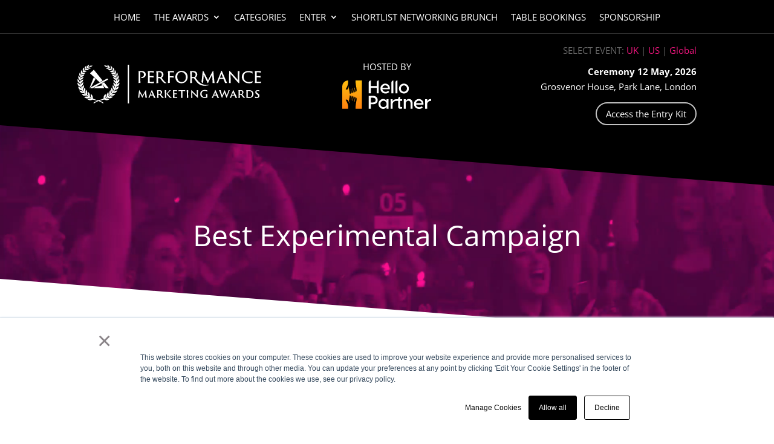

--- FILE ---
content_type: text/css; charset=UTF-8
request_url: https://performancemarketingawards.co.uk/wp-content/et-cache/1/1/global/et-divi-customizer-global.min.css?ver=1763979178
body_size: 1546
content:
body,.et_pb_column_1_2 .et_quote_content blockquote cite,.et_pb_column_1_2 .et_link_content a.et_link_main_url,.et_pb_column_1_3 .et_quote_content blockquote cite,.et_pb_column_3_8 .et_quote_content blockquote cite,.et_pb_column_1_4 .et_quote_content blockquote cite,.et_pb_blog_grid .et_quote_content blockquote cite,.et_pb_column_1_3 .et_link_content a.et_link_main_url,.et_pb_column_3_8 .et_link_content a.et_link_main_url,.et_pb_column_1_4 .et_link_content a.et_link_main_url,.et_pb_blog_grid .et_link_content a.et_link_main_url,body .et_pb_bg_layout_light .et_pb_post p,body .et_pb_bg_layout_dark .et_pb_post p{font-size:15px}.et_pb_slide_content,.et_pb_best_value{font-size:17px}#et_search_icon:hover,.mobile_menu_bar:before,.mobile_menu_bar:after,.et_toggle_slide_menu:after,.et-social-icon a:hover,.et_pb_sum,.et_pb_pricing li a,.et_pb_pricing_table_button,.et_overlay:before,.entry-summary p.price ins,.et_pb_member_social_links a:hover,.et_pb_widget li a:hover,.et_pb_filterable_portfolio .et_pb_portfolio_filters li a.active,.et_pb_filterable_portfolio .et_pb_portofolio_pagination ul li a.active,.et_pb_gallery .et_pb_gallery_pagination ul li a.active,.wp-pagenavi span.current,.wp-pagenavi a:hover,.nav-single a,.tagged_as a,.posted_in a{color:#ec157c}.et_pb_contact_submit,.et_password_protected_form .et_submit_button,.et_pb_bg_layout_light .et_pb_newsletter_button,.comment-reply-link,.form-submit .et_pb_button,.et_pb_bg_layout_light .et_pb_promo_button,.et_pb_bg_layout_light .et_pb_more_button,.et_pb_contact p input[type="checkbox"]:checked+label i:before,.et_pb_bg_layout_light.et_pb_module.et_pb_button{color:#ec157c}.footer-widget h4{color:#ec157c}.et-search-form,.nav li ul,.et_mobile_menu,.footer-widget li:before,.et_pb_pricing li:before,blockquote{border-color:#ec157c}.et_pb_counter_amount,.et_pb_featured_table .et_pb_pricing_heading,.et_quote_content,.et_link_content,.et_audio_content,.et_pb_post_slider.et_pb_bg_layout_dark,.et_slide_in_menu_container,.et_pb_contact p input[type="radio"]:checked+label i:before{background-color:#ec157c}a{color:#ec157c}#main-header,#main-header .nav li ul,.et-search-form,#main-header .et_mobile_menu{background-color:#111111}.nav li ul{border-color:#222222}.et_secondary_nav_enabled #page-container #top-header{background-color:#ec157c!important}#et-secondary-nav li ul{background-color:#ec157c}.et_header_style_centered .mobile_nav .select_page,.et_header_style_split .mobile_nav .select_page,.et_nav_text_color_light #top-menu>li>a,.et_nav_text_color_dark #top-menu>li>a,#top-menu a,.et_mobile_menu li a,.et_nav_text_color_light .et_mobile_menu li a,.et_nav_text_color_dark .et_mobile_menu li a,#et_search_icon:before,.et_search_form_container input,span.et_close_search_field:after,#et-top-navigation .et-cart-info{color:#ffffff}.et_search_form_container input::-moz-placeholder{color:#ffffff}.et_search_form_container input::-webkit-input-placeholder{color:#ffffff}.et_search_form_container input:-ms-input-placeholder{color:#ffffff}#main-header .nav li ul a{color:#cccccc}#top-menu li a{font-size:15px}body.et_vertical_nav .container.et_search_form_container .et-search-form input{font-size:15px!important}#top-menu li a,.et_search_form_container input{font-weight:normal;font-style:normal;text-transform:uppercase;text-decoration:none}.et_search_form_container input::-moz-placeholder{font-weight:normal;font-style:normal;text-transform:uppercase;text-decoration:none}.et_search_form_container input::-webkit-input-placeholder{font-weight:normal;font-style:normal;text-transform:uppercase;text-decoration:none}.et_search_form_container input:-ms-input-placeholder{font-weight:normal;font-style:normal;text-transform:uppercase;text-decoration:none}#main-footer .footer-widget h4,#main-footer .widget_block h1,#main-footer .widget_block h2,#main-footer .widget_block h3,#main-footer .widget_block h4,#main-footer .widget_block h5,#main-footer .widget_block h6{color:#ec157c}.footer-widget li:before{border-color:#ec157c}#footer-widgets .footer-widget li:before{top:9.75px}#footer-bottom .et-social-icon a{font-size:20px}body .et_pb_button{font-size:15px;border-radius:4px}body.et_pb_button_helper_class .et_pb_button,body.et_pb_button_helper_class .et_pb_module.et_pb_button{color:#ffffff}body .et_pb_button:after{font-size:24px}body .et_pb_bg_layout_light.et_pb_button:hover,body .et_pb_bg_layout_light .et_pb_button:hover,body .et_pb_button:hover{color:#ffffff!important;background-color:rgba(255,255,255,0.25);border-radius:4px}h1,h2,h3,h4,h5,h6,.et_quote_content blockquote p,.et_pb_slide_description .et_pb_slide_title{line-height:1.4em}@media only screen and (min-width:981px){.et_header_style_left #et-top-navigation,.et_header_style_split #et-top-navigation{padding:50px 0 0 0}.et_header_style_left #et-top-navigation nav>ul>li>a,.et_header_style_split #et-top-navigation nav>ul>li>a{padding-bottom:50px}.et_header_style_split .centered-inline-logo-wrap{width:100px;margin:-100px 0}.et_header_style_split .centered-inline-logo-wrap #logo{max-height:100px}.et_pb_svg_logo.et_header_style_split .centered-inline-logo-wrap #logo{height:100px}.et_header_style_centered #top-menu>li>a{padding-bottom:18px}.et_header_style_slide #et-top-navigation,.et_header_style_fullscreen #et-top-navigation{padding:41px 0 41px 0!important}.et_header_style_centered #main-header .logo_container{height:100px}.et_header_style_centered #logo{max-height:54%}.et_pb_svg_logo.et_header_style_centered #logo{height:54%}.et_header_style_centered.et_hide_primary_logo #main-header:not(.et-fixed-header) .logo_container,.et_header_style_centered.et_hide_fixed_logo #main-header.et-fixed-header .logo_container{height:18px}.et_fixed_nav #page-container .et-fixed-header#top-header{background-color:#ec157c!important}.et_fixed_nav #page-container .et-fixed-header#top-header #et-secondary-nav li ul{background-color:#ec157c}.et-fixed-header #top-menu a,.et-fixed-header #et_search_icon:before,.et-fixed-header #et_top_search .et-search-form input,.et-fixed-header .et_search_form_container input,.et-fixed-header .et_close_search_field:after,.et-fixed-header #et-top-navigation .et-cart-info{color:#ffffff!important}.et-fixed-header .et_search_form_container input::-moz-placeholder{color:#ffffff!important}.et-fixed-header .et_search_form_container input::-webkit-input-placeholder{color:#ffffff!important}.et-fixed-header .et_search_form_container input:-ms-input-placeholder{color:#ffffff!important}}@media only screen and (min-width:1350px){.et_pb_row{padding:27px 0}.et_pb_section{padding:54px 0}.single.et_pb_pagebuilder_layout.et_full_width_page .et_post_meta_wrapper{padding-top:81px}.et_pb_fullwidth_section{padding:0}}.et_pb_preload,.et_pb_section.et_pb_section_video.et_pb_preload{background-color:#000000!important}.et_pb_preload:before{display:none!important}.winners_grid .category_sponsor_space{background:#f7f7f7}.et_pb_countdown_timer .section.days p.value:first-letter{font-size:0px;vertical-align:top}.row-inline-buttons{text-align:center!important}.row-inline-buttons .et_pb_button_module_wrapper{display:inline-block}.sponsorGrid{grid-column-gap:2rem}.judgesGrid.screenshot{grid-column-gap:0;grid-row-gap:0;width:1080px;height:1080px;grid-template-columns:repeat(6,1fr);grid-template-rows:repeat(6,1fr)}.judgesGrid.screenshot .judgesText{display:none}.judgesGrid.screenshot .judgesContainer{overflow:hidden}.judgesGrid.screenshot img{width:100%;height:100%;object-fit:cover;object-position:top}#clearSearch{right:0.485em;top:0.485em}.tableNumber span{background:#121212}@media (hover:hover) and (pointer:fine){.tableNumber span:hover{background:#ec157c}}@media (min-width:1700px){.et_pb_section_video:not(.et_pb_section--with-menu){overflow:visible}}@media (max-width:1699px){.et_pb_section_0.section_has_divider.et_pb_bottom_divider .et_pb_bottom_inside_divider{z-index:10!important}}.et_pb_fullwidth_menu--without-logo .et_pb_menu__menu>nav>ul{padding:16px 0 0!important}.et_pb_fullwidth_menu--without-logo .et_pb_menu__menu>nav>ul>li>a{padding-bottom:20px}.sponsorGrid .sponsorLogo{padding:0 18px}.sponsorGrid .sponsorLogo img{height:70px}.nav li li ul{z-index:1000;top:-23px;left:300px}.winner_article_url{margin-bottom:1em}.winner_outer>a{display:block;text-decoration:none;transition:all 0.3s ease}.winner_logo .product-thumbnail{overflow:hidden;position:relative}.winner_logo .product-thumbnail img{transition:transform 0.3s ease;display:block;width:100%;height:auto}.winner_logo:after{transition:border-color 0.3s cubic-bezier(0.4,0,0.2,1)}.product-title{transition:background 0.3s ease}.winner_outer>a:hover .winner_logo .product-thumbnail img{transform:scale(1.05)}.winner_outer>a:hover .winner_logo:after{border-color:#c2ac3c transparent transparent transparent}.winner_outer>a:hover .product-title{background:#c2ac3c}.winner_outer>a:focus .winner_logo .product-thumbnail img{transform:scale(1.05)}.winner_outer>a:focus .winner_logo:after{border-color:#c2ac3c transparent transparent transparent}.winner_outer>a:focus .product-title{background:#c2ac3c}html{scrollbar-color:#FF1099 #121212;scrollbar-width:thin}::-webkit-scrollbar{width:12px;height:12px}::-webkit-scrollbar-track{background:#121212}::-webkit-scrollbar-thumb{background-color:#ff1099;border-radius:6px}

--- FILE ---
content_type: application/javascript; charset=UTF-8
request_url: https://performancemarketingawards.co.uk/wp-content/plugins/performancein-awards/js/awards-scripts.js?ver=1.4.3
body_size: 956
content:
   /*
    * jQuery hashchange event - v1.3 - 7/21/2010
    * http://benalman.com/projects/jquery-hashchange-plugin/
    *
    * Copyright (c) 2010 "Cowboy" Ben Alman
    * Dual licensed under the MIT and GPL licenses.
    * http://benalman.com/about/license/
    */
    (function($,e,b){var c="hashchange",h=document,f,g=$.event.special,i=h.documentMode,d="on"+c in e&&(i===b||i>7);function a(j){j=j||location.href;return"#"+j.replace(/^[^#]*#?(.*)$/,"$1")}$.fn[c]=function(j){return j?this.bind(c,j):this.trigger(c)};$.fn[c].delay=50;g[c]=$.extend(g[c],{setup:function(){if(d){return false}$(f.start)},teardown:function(){if(d){return false}$(f.stop)}});f=(function(){var j={},p,m=a(),k=function(q){return q},l=k,o=k;j.start=function(){p||n()};j.stop=function(){p&&clearTimeout(p);p=b};function n(){var r=a(),q=o(m);if(r!==m){l(m=r,q);$(e).trigger(c)}else{if(q!==m){location.href=location.href.replace(/#.*/,"")+q}}p=setTimeout(n,$.fn[c].delay)}(document.documentMode != undefined)&&!d&&(function(){var q,r;j.start=function(){if(!q){r=$.fn[c].src;r=r&&r+a();q=$('<iframe tabindex="-1" title="empty"/>').hide().one("load",function(){r||l(a());n()}).attr("src",r||"javascript:0").insertAfter("body")[0].contentWindow;h.onpropertychange=function(){try{if(event.propertyName==="title"){q.document.title=h.title}}catch(s){}}}};j.stop=k;o=function(){return a(q.location.href)};l=function(v,s){var u=q.document,t=$.fn[c].domain;if(v!==s){u.title=h.title;u.open();t&&u.write('<script>document.domain="'+t+'"<\/script>');u.close();q.location.hash=v}}})();return j})()})(jQuery,this);

       // SLIDE PANEL SCRIPT
       jQuery(document).ready(function($){

           // On clicking a target update the hash
          $('#page-container, #sponsor-panel, #content-panel').on('click', '.panelTrigger', function(event){
              var hash = $( this ).attr('data-hash');
              location.hash = hash;
          });

           // Close the SPONSOR panel
           $('#sponsor-panel').on('click', function(event){
               if( $(event.target).is('#sponsor-panel') || $(event.target).is('#sponsor-panel-close') ) {
                   history.pushState("", document.title, window.location.pathname);
                   $('#sponsor-panel').removeClass('is-visible');

                   event.preventDefault();
               }
           });

           // Close the CONTENT panel
           $('#content-panel').on('click', function(event){
               if( $(event.target).is('#content-panel') || $(event.target).is('#content-panel-close') ) {
                   history.pushState("", document.title, window.location.pathname);
                   $('#content-panel').removeClass('is-visible');

                   event.preventDefault();
               }
           });


           // When the hash changes fill panel content and open, or close
           $(window).hashchange( function(event){
               var hash = window.location.hash.substring(1);
                   // Exclude any page hash that matches the below options
                   // These are placeholders to be updated as needed
                   // if (hash.match("^sponsor") && hash != "option1" && hash != "option2") {

                    // Check if there is a hash in URL and whether a corresponding element with data attribute exists.
               if ( (hash != "") && ($('*[data-hash="' + hash + '"]').length) ) {
                  var panelTitle = $('*[data-hash="' + hash + '"]').attr('data-title');
                  var htmlString = $('*[data-content="' + hash + '"]').html();
                  var sponsorHtmlString = $('*[data-hash="' + hash + '"]').html();
                  // console.log( htmlString );
                  if (hash.match("^sponsor")) {
                      $( '#sponsor-panelTitle' ).html( panelTitle );
                      $( '#sponsor-profilePanelContent' ).html( sponsorHtmlString );
                      $( '#sponsor-panel' ).addClass('is-visible');
                  } else {
                      $( '#content-panelTitle' ).html( panelTitle );
                      $( '#content-profilePanelContent' ).html( htmlString );
                      $( '#content-panel' ).addClass('is-visible');
                      $( '#sponsor-panel' ).removeClass('is-visible');
                  }
                  event.preventDefault();

               } else {
                   $( '#sponsor-panel' ).removeClass('is-visible');
                   $( '#content-panel' ).removeClass('is-visible');
                   // Check if an in page ID exits for internal ancor link
                   // And scroll to it
                   if( $(window.location.hash).length ) {
                      $('html, body').animate({
                              scrollTop: $(window.location.hash).offset().top
                          }, 'slow');
                   }
               }
           })
           $(window).hashchange();
       });


// ALSO MISC FUNCTIONS

// See https://akveo.github.io/eva-icons
eva.replace();


--- FILE ---
content_type: image/svg+xml
request_url: https://performancemarketingawards.co.uk/wp-content/uploads/2025/08/PMA26-wreath_seal.svg
body_size: 10593
content:
<?xml version="1.0" encoding="UTF-8"?> <svg xmlns="http://www.w3.org/2000/svg" width="297mm" height="297mm" version="1.1" viewBox="0 0 841.9 841.9"><defs><style> .st0 { fill: none; } .st1 { fill: #fff; } </style></defs><g id="Layer_1"><g id="PMA_x5F_Vertical_x5F_Black"><g><path class="st1" d="M483.1,620.9s0,0,0,0c-.6.3-1.2.5-1.8.7,1-.4,1.7-.7,1.7-.7"></path><path class="st1" d="M457.3,630.2c2.5-.7,5.5-1.8,8.6-2.9-2.9,1-5.7,2-8.6,2.9"></path><path class="st1" d="M205.2,434.2c.5.3.8,0,.8-.5l-.9-10.8c0-.6-.2-1.5-.3-2,0,0-3.8-17.4-9.4-22.8-5.9-5.7-14.1-14.9-14.1-14.9-.4-.4-.8-.3-.9.2,0,0-3,16.8,1.8,28.8,4.8,12.1,22.9,22,22.9,22"></path><path class="st1" d="M284,575.3c.5-.2.6-.6.2-.9l-9.2-8.4c-.4-.4-1.1-.9-1.6-1.2,0,0-15.8-9.2-23.8-8.8-8.9.4-22.3,0-22.3,0-.6,0-.7.3-.4.8,0,0,10.8,14.7,23.8,19.9,11.6,4.6,33.2-1.3,33.2-1.3"></path><path class="st1" d="M618,521.2c-9,1.5-23.9,16.3-23.9,16.3-.4.4-1,1.1-1.3,1.5l-5.8,7.2c-.4.4-.2.8.4.9,0,0,22,2.4,33.9-5.5,11.6-7.7,18.9-24.3,18.9-24.3.2-.5,0-.8-.6-.7,0,0-12.9,3.1-21.6,4.6"></path><path class="st1" d="M656.4,470.3s-11.9,5.8-20.1,9c-6.4,2.5-15.9,14.7-15.9,14.7-.3.4-.8,1.2-1.1,1.7l-7.5,14.6c-.3.5,0,.8.5.8,0,0,22.2-3,31.3-12.4,9.7-10,13.4-27.8,13.4-27.8.1-.5-.2-.8-.7-.6"></path><path class="st1" d="M664.1,425.8s-10.4,7.8-17.7,12.4c-5.9,3.8-13,18-13,18-.3.5-.6,1.3-.7,1.9l-4.2,14.6c-.2.5.1.8.7.6,0,0,20.8-6.9,27.9-17.8,7.5-11.5,7.8-29.4,7.8-29.4,0-.6-.4-.7-.8-.4"></path><path class="st1" d="M636.4,382.5c0,.6,0,1.5.1,2l1.1,9.2c0,.6.5.7.9.4,0,0,14.8-12.3,17.1-24.7,2.2-12.1-3.6-27.2-3.6-27.2-.2-.5-.6-.6-.9,0,0,0-5.9,10-10.3,16.4-4.3,6.3-4.5,23.9-4.5,23.9"></path><path class="st1" d="M628.8,351.6l2.2,7.1c.2.5.6.6,1,.2,0,0,12.6-14.5,13.1-26.2.6-12.2-7.1-26-7.1-26-.3-.5-.7-.5-.9,0,0,0-4.4,10.6-7.8,17.5-3.6,7.2-.9,25.5-.9,25.5,0,.6.3,1.4.5,2"></path><path class="st1" d="M594.8,289.7l4.9,6c.4.4.8.4,1-.2,0,0,5.7-15.9,2.9-25.1-3.1-10.4-13.6-19.6-13.6-19.6-.4-.4-.8-.2-.8.3,0,0-.5,10.1-1.4,16.9-.8,6.6,5.9,20,5.9,20,.3.5.8,1.3,1.1,1.7"></path><path class="st1" d="M572.3,266.7c.3.4,1,1.1,1.4,1.5l4.6,4.1c.4.4.8.2.9-.3,0,0,3.3-17-1.1-26-4.8-9.9-16.8-17.3-16.8-17.3-.5-.3-.8,0-.8.5,0,0,1.1,10.2,1.4,17.1.3,7.3,10.3,20.5,10.3,20.5"></path><path class="st0" d="M481.4,621.5c.2,0,.4-.2.7-.3s.5-.2.6-.2M637.2,433.4v.2M461.3,628.9c1.5-.5,3-1,4.5-1.6"></path><path class="st1" d="M660.5,412.2c-4.6,11.5-22.6,21.8-22.6,21.8-.4.2-.8,0-.8-.4,0,.3,0,.6,0,.9-.9,7.7-2.3,15.2-4.1,22.7-1.4,5.5-3,11.1-4.8,16.5-2.4,7.1-5.2,14.2-8.4,21.1-2.6,5.6-5.4,11.1-8.4,16.4-5.3,9.4-11.3,18.5-18,27.1-2.3,3-4.7,5.9-7.1,8.7-5.7,6.8-11.9,13.3-18.4,19.5-3.3,3.2-6.7,6.2-10.2,9.1-7.6,6.4-15.6,12.5-23.9,18.2,4.3-1.8,21.7-9,30.5-7.2,9.2,1.9,23.3,3.8,23.3,3.8.6,0,.7.4.3.8,0,0-13.7,13.5-28.2,16.6-13.8,3-35.5-7.3-35.5-7.3-.2,0-.3-.2-.3-.4-6.2,3.8-12.7,7.4-19.2,10.7-3,1.6-5.9,3-9,4.4,8.9-3.2,21.7-6.8,30-4.5,9.2,2.6,23.4,5.5,23.4,5.5.6.1.7.5.2.9,0,0-14.8,12.5-29.7,14.5-11.3,1.6-31.7-8.2-31.7-8.2-.5-.2-1.4-.3-1.9-.2,0,0-16.6,3.7-28.8,6.9,0,0,0,0-.1,0-1.8.5-4.1,1.1-6.4,1.7-6.7,1.8-14.3,4-14.3,4-.6.2-.6.5,0,.7,0,0,35.5,14.1,41.5,23.9,1.3,2.1-3.2,11.4-5.2,8.6-9.1-12.7-50.3-29.3-50.3-29.3-.5-.2-1.4-.2-1.9,0,0,0-41.2,16.6-50.3,29.3-2,2.8-6.5-6.4-5.2-8.6,6.1-9.9,43.5-23.5,43.5-23.5.5-.2.5-.5,0-.7,0,0-10.1-2.9-15.3-4.4-2.3-.7-4.5-1.3-6.6-1.8-13.1-3.6-31.2-7.4-31.2-7.4-.5-.1-1.4,0-1.9.2,0,0-20.4,9.7-31.7,8.2-14.9-2.1-29.7-14.5-29.7-14.5-.4-.3-.3-.8.2-.8,0,0,14.2-3,23.4-5.5,8.7-2.4,28.2,3.5,28.2,3.5.5.1,1.1.4,1.6.6-.2,0-.4-.1-.6-.2-8.4-4.1-16.6-8.6-24.6-13.4-.2-.1-.4-.3-.6-.4,0,.2,0,.4-.3.6,0,0-21.7,9.8-34.7,7-14.4-3.2-28.1-16.6-28.1-16.6-.4-.4-.3-.8.2-.8,0,0,14.2-1.9,23.4-3.8,8.4-1.7,26.6,5.3,26.6,5.3,0,0,.2.1.4.2-7.7-5.4-15.1-11.1-22.2-17.2-3.6-3.2-7.2-6.4-10.6-9.7-6.6-6.3-12.8-13.1-18.6-20.1,0,.3,0,.6-.5.7,0,0-21.9,2.6-34-5.5-11.5-7.7-19-24.3-19-24.3-.2-.5,0-.8.6-.7,0,0,12.9,3.2,21.6,4.6,8.7,1.5,21.4,14,25.2,17.9-6.2-8-11.8-16.5-16.9-25.2.1.3-.2.5-.8.5,0,0-21.9-2-32-12.5-9.7-10-13.4-27.8-13.4-27.8,0-.6.2-.8.7-.6,0,0,11.9,5.8,20.1,9,7.3,2.9,16.8,16.3,19.2,19.9-4.4-8.7-8.2-17.6-11.4-26.8-.1,0-.4,0-.7,0,0,0-20.6-6-28.5-18-7.5-11.4-7.8-29.4-7.8-29.4,0-.6.3-.8.8-.4,0,0,10.4,7.8,17.7,12.5,6.1,3.9,12.4,17.3,14.3,21.4-2.2-8.4-3.8-16.9-4.9-25.6-.5-4.2-.9-8.5-1.1-12.8-.4-8.6-.3-17.4.5-26.1v-.2c-.1.1-.4.2-.6,0,0,0-14.8-12.3-17.1-24.6-2.3-12.1,3.6-27.1,3.6-27.1.2-.5.6-.6.8,0,0,0,5.9,10,10.3,16.4,4.1,6,4.5,22.3,4.5,23.2,1.2-7.7,2.8-15.4,4.9-23.1-.2,0-.3,0-.5-.2,0,0-12.8-14-13.4-26.6-.6-12.2,7.1-26,7.1-26,.3-.5.7-.5.9,0,0,0,4.4,10.6,7.8,17.4,3.7,7.5,1.1,23.9.1,28.9,2.6-8.5,5.9-17,9.8-25.4,0-.1-.2-.3-.4-.6,0,0-8.6-15.9-6.1-27.9,2.4-11.5,12.8-22.4,12.8-22.4.4-.4.8-.3.8.2,0,0,1.5,10.8,3,18,1.3,6.2-3.2,18.9-4,20.8,3.9-6.8,8-13.3,12.7-19.5,0,0,.1-.2.2-.3-.2,0-.4-.2-.5-.4,0,0-5.9-16-3.1-25.5,3.2-10.4,13.6-19.6,13.6-19.6.4-.4.8-.2.8.3,0,0,.5,10.1,1.3,16.9.8,7-6.4,21-6.7,21.4,4.8-5.8,10-11.3,15.5-16.4,0,0,.1-.1.2-.2-.2,0-.3-.2-.4-.5,0,0-3.6-17,1-26.4,4.8-9.8,16.8-17.3,16.8-17.3.5-.3.8,0,.8.5,0,0-1.1,10.2-1.4,17.1-.3,7.5-10.3,20.4-11,21.3,5.3-4.6,11-8.8,16.8-12.7,0,0-.2-.4-.1-.9,0,0,1.1-16.7,8.9-24.8,7.5-7.8,20.9-11.1,20.9-11.1.5-.1.8.2.6.7,0,0-4.1,9.1-6.4,15.5-1.7,4.7-10,11.9-10.1,11.9.7-.3,1.3-.7,1.9-1.1.7-.4,1.3-.7,2-1.1,1.3-.7,2.6-1.4,4-2,1.3-.7,2.7-1.3,4-1.9.7-.3,1.4-.6,2-.9.6-.3,1.3-.5,1.8-.8.8-.5,1.3-1.1,2-1.7.5-.5.9-.9,1.4-1.3s1.3-1.2,1.9-1.8,1.5-1.3,2.3-1.9c.8-.7,1.6-1.3,2.5-1.9.8-.6,1.7-1.1,2.6-1.6.8-.4,1.6-.8,2.5-1.1s.2,0,.3-.1c10.3-3.2,23.7.2,23.7.2.6.1.6.5.2.9,0,0-8,6.1-13.1,10.5-.8.7-1.8,1.4-2.8,1.9-1.1.6-2.3,1.1-3.5,1.5-1.3.5-2.6.8-3.9,1.2-1.3.3-2.7.6-4.1.9s-2.6.4-4,.6-2.4.3-3.6.4-2,.2-3,.2-2.2,0-3.2.2c-.5,0-1,.2-1.5.3s-1,.4-1.4.7c-.4.2-.9.5-1.3.7-1.6.9-3.1,1.8-4.7,2.7.5-.1,2.5-.6,4.1-.7,11.2-.6,23.7,10.6,23.7,10.6.4.4.4.8-.2,1,0,0-17.6,7.1-29,2.9-5-1.9-14.2-3.7-14.2-3.7-.2,0-.3-.1-.3-.2-.2.1-.4.2-.6.4-4.7,3.2-9.2,6.8-13.6,10.5,2.1-1.2,7.6-4.5,11.4-5.1,11.3-1.9,25.3,7.9,25.3,7.9.5.3.4.8,0,1.1,0,0-17,9.4-29.1,6.4-5.9-1.5-15.7-2.1-15.7-2.1-.3,0-.4-.2-.5-.4-.2.2-.4.4-.6.6-3.8,3.7-7.3,7.6-10.7,11.6,1.6-1,4.2-2.8,6.3-3.5,10.7-3.7,25.9,3.5,25.9,3.5.5.2.6.7.1,1.1,0,0-15.1,11.9-27.2,11-5.4-.4-14.7.4-14.7.4,0,0-.1,0-.2,0,0,0,0,0-.1.1-3.3,4.6-6.3,9.4-9.1,14.2,0,.2-.2.5-.4.7.3-.5.8-1,1.2-1.4,0,0,4.2-3.6,7.1-4.9,11.1-5.1,28.1,1.1,28.1,1.1.5.2.6.7.2,1,0,0-15.1,14.3-28.2,14.6-4.7.1-13.6,1.6-13.6,1.6-.6,0-.8-.2-.7-.7,0,.3-.2.6-.4.9-3.2,6.9-5.9,13.9-8.1,21,1.5-2.7,5-8.6,8.3-11.2,9.9-8,28.8-6.2,28.8-6.2.6,0,.8.5.5,1,0,0-11.6,18.4-24.8,22.2-6.2,1.7-15.9,6.4-15.9,6.4-.2,0-.3,0-.4,0,0,.2-.1.4-.2.7-1.7,7-3,14-4,21,1.2-3.1,3.9-9.4,6.8-12.5,8.9-9.5,28.2-10.4,28.2-10.4.5,0,.8.4.6.9,0,0-9.1,20.2-21.9,25.8-5.6,2.5-14.7,8.4-14.7,8.4,0,0-.1,0-.2,0,0,.2,0,.4,0,.6-.5,7.9-.6,15.7-.1,23.6.5-2.1,2.1-9.5,4.5-13.3,7.3-11.7,27.2-16.6,27.2-16.6.6-.1.9.2.8.8,0,0-5.4,22.8-17.4,31.3-5,3.5-13.1,11.2-13.1,11.2-.1.2-.3.2-.5.2,0,.3,0,.6,0,.8.9,6.6,2.1,13.2,3.7,19.8.1-1.5.7-7.1,1.9-10.2,5.2-13.5,24.9-22.7,24.9-22.7.5-.2.9,0,.9.6,0,0-.9,24.7-11.7,35.9-4.1,4.3-10.6,13.4-10.6,13.4,0,.1-.2.2-.3.2,0,.1,0,.3.1.4,2.4,7.1,5.3,14.2,8.6,21-.3-2.4-1.1-8.6-.4-12.3,2.6-14.4,20.6-27.4,20.6-27.4.5-.3.9-.1,1,.4,0,0,3.8,24.8-4.9,38-3.5,5.3-8.4,16.1-8.5,16.2,4.4,7.7,9.3,15,14.7,22.2-1.6-3.7-4.2-10.3-4.4-14.9-.4-14.6,14.6-31,14.6-31,.4-.4.8-.3,1,.2,0,0,8.9,23.4,3.1,38.1-2.6,6.7-5.2,18.8-5.3,19,5.3,6.2,11.1,11.9,17.2,17.4.2.1.4.3.6.5-.4-.4-.8-.9-1.1-1.4,0,0-5.7-8.2-7-13.4-3.5-14.2,7.9-33.4,7.9-33.4.3-.5.8-.5,1,0,0,0,13.6,21,11,36.7-1.2,7.1-1.2,19.7-1.2,19.7,0,.6-.3.7-.8.4.3.2.5.4.8.6,6.9,5.7,13.9,11.2,21.3,16.4-1.8-1.8-8.2-8.5-10.3-13.4-6-14.2,2.8-36,2.8-36,.2-.5.7-.6,1-.2,0,0,17.8,19.6,17.5,36.2,0,8.2,2.1,21.6,2.1,21.6,0,.2,0,.4,0,.5,0,0,.1,0,.2.1,6.5,4.1,13.3,7.9,20.2,11.4-1.6-1.5-7.6-7.1-9.7-11.3-7.1-13.7.3-36.3.3-36.3.2-.5.7-.7,1-.3,0,0,19.3,18.2,20.3,34.9.4,7.1,3.2,19.8,3.2,19.8h0c0,.2,0,.3,0,.4,12.5,5.5,25.4,10,38.6,13.4,7,1.6,20.8,5,20.8,5,.6.1,1.5.1,2,0l19.1-4.5c.1,0,.2,0,.3,0,.2,0,.5-.1.7-.2,13.5-3.5,26.6-8.1,39.3-13.5,0,0,.1,0,.2,0,0,0,0,0,0-.2,0,0,2.9-12.8,3.3-20,.9-16.7,20.2-34.9,20.2-34.9.4-.4.9-.3,1.1.3,0,0,7.4,22.5.3,36.3-2.2,4.2-7.9,9.6-10.3,11.7,7-3.5,13.9-7.2,20.5-11.3.1,0,.3-.2.5-.3,0,0,0,0,0-.1,0,0,2.2-13.4,2.1-21.5-.2-16.7,17.5-36.3,17.5-36.3.4-.4.8-.3,1.1.2,0,0,8.7,21.9,2.8,36-1.8,4.2-6.7,9.6-9.5,12.5,6.9-4.8,13.6-9.9,20-15.3.2-.1.3-.3.5-.5,0,0,0-.1,0-.2,0,0,.1-12.8-1.2-20.6-2.6-15.6,11-36.7,11-36.7.3-.5.8-.4,1.1,0,0,0,11.4,19.1,7.9,33.4-1.1,4.6-5.4,10.9-7.8,14.1,6-5.7,11.7-11.7,17-18,.2-.2.3-.4.4-.6-.3.1-.5,0-.6-.4,0,0-2.6-12.2-5.3-18.9-5.8-14.7,3.1-38,3.1-38,.2-.5.7-.6,1-.2,0,0,15,16.3,14.5,30.9-.2,6.3-5.3,17-5.3,17-.2.5-.7,1.1-1,1.6.2-.2.4-.5.6-.7,5.9-7.7,11.2-15.6,16-23.8,0-.2.2-.4.3-.5-1-2.2-4.8-10.1-7.5-14.1-8.7-13.2-4.9-38-4.9-38,0-.6.6-.8,1-.4,0,0,18.1,12.9,20.6,27.4.4,2,.3,4.9.3,7,2.4-5.2,4.6-10.6,6.6-16,0,0,0,0,0-.2-.2-.3-6-8.2-9.5-11.8-10.8-11.2-11.7-35.9-11.7-35.9,0-.6.4-.8.9-.6,0,0,19.7,9.2,24.9,22.7.6,1.6,1.1,4.1,1.4,5.5,1.5-5.8,2.7-11.8,3.5-17.8,0-.1,0-.3,0-.5,0,0-7.5-7-11.8-10-12.1-8.4-17.4-31.2-17.4-31.2-.1-.6.2-.9.8-.8,0,0,19.9,4.9,27.2,16.5,1.1,1.8,2.3,4.8,2.9,6.5.2-6.7.2-13.5-.3-20.3,0,0,0-.2,0-.3,0,0-.1,0-.2,0,0,0-9.1-5.9-14.6-8.4-12.8-5.6-21.9-25.8-21.9-25.8-.2-.5,0-.9.6-.9,0,0,19.3.8,28.2,10.3,2.7,2.9,5.4,8.8,6.5,11.6-.9-6.6-2.2-13.3-3.9-19.9,0-.1,0-.2,0-.4,0,0-.2,0-.3,0,0,0-9.8-4.7-15.9-6.3-13.2-3.7-24.8-22.2-24.8-22.2-.3-.5,0-.9.5-.9,0,0,18.9-1.9,28.8,6.2,3,2.4,6.2,7.6,7.8,10.2-2.4-7-5.1-14.1-8.3-21.1,0,0,0-.2-.1-.3,0,0-.3.2-.5.1,0,0-8.9-1.6-13.7-1.6-13.1-.3-28.2-14.7-28.2-14.7-.4-.4-.3-.8.2-1,0,0,17-6.2,28.1-1.1,2.7,1.2,6.6,4.6,6.8,4.7-2.6-4.4-5.3-8.6-8.2-12.7-.1-.1-.2-.3-.3-.4,0,0-.2,0-.3,0,0,0-9.4-.9-15-.5-12.2.9-27.2-11-27.2-11-.5-.3-.4-.8,0-1.1,0,0,15.2-7.2,25.9-3.5,2.4.8,5.5,3.1,7.3,4.3-3.5-4.1-7.1-8-10.9-11.8l-.4-.4c0,0,0,.1-.3.2,0,0-9.7.6-15.4,2-12,2.9-29.1-6.4-29.1-6.4-.5-.3-.5-.8,0-1.1,0,0,14-9.8,25.3-7.9,2.7.5,6.4,2.3,8.5,3.4-3.6-3-7.3-6-11.2-8.7-.2-.1-.5-.3-.7-.4,0,0,0,.1-.3.2,0,0-9.4,1.7-14.9,3.8-11.4,4.3-29.1-2.9-29.1-2.9-.5-.2-.6-.7-.2-1.1,0,0,12.6-11.1,23.8-10.6,1.8.1,4.4.8,5.7,1.2-.4-.1-.8-.4-1.1-.6s-.8-.5-1.2-.7c-.8-.4-1.6-.9-2.4-1.3-1.5-.8-3-1.8-4.7-2.1-1.9-.2-3.8-.3-5.6-.4s-2.4-.2-3.7-.3c-2.8-.3-5.7-.7-8.4-1.4s-5.4-1.4-7.9-2.7c-1.1-.6-2.1-1.2-3-2-5.1-4.5-13.1-10.5-13.1-10.5-.4-.4-.3-.8.2-.9,0,0,13.4-3.5,23.7-.2,2.6.8,4.9,2.5,7.1,4.2,2,1.6,3.9,3.3,5.8,5,1.3,1.2,2.8,2.2,4.3,2.9.8.4,1.6.7,2.3,1,.9.4,1.8.9,2.7,1.3,1.6.8,3.2,1.6,4.7,2.4s1.5.8,2.3,1.2c.4.2.7.4,1.1.6s.8.4,1.1.6c-2.3-1.9-9.2-8-10.8-12.4-2.4-6.4-6.4-15.6-6.4-15.6-.2-.5,0-.8.6-.7,0,0,13.4,3.3,20.9,11.1,7.9,8.1,9,24.8,9,24.8,0,.5-.1.8-.4.8,6.1,4,11.9,8.4,17.4,13.1,2.1,1.8,4,3.6,6.1,5.5,5.4,5,10.4,10.4,15.2,16,2.1,2.5,4.2,5,6.2,7.5,4.4,5.8,8.3,11.9,11.9,18.2-.4-1.2-4.5-13.4-3.2-19.1,1.5-7.2,3-18,3-18,0-.6.4-.7.8-.3,0,0,10.4,11,12.8,22.4,2.4,11.6-6,27.7-6,27.7,0,.2-.3.3-.4.3,0,.1.1.3.2.4,3.5,7.5,6.5,15,9,22.6,1,3,1.9,6,2.7,9,2.3,8,4,16,5.1,23.9.6,3.7,1,7.5,1.4,11.2.7,8.1.9,16.1.7,24v.5c0-.5.2-1.1.3-1.5,0,0,3.9-15,8.8-19.8,5.9-5.7,14.1-14.9,14.1-14.9.3-.4.8-.3.8.2,0,0,3,16.8-1.8,28.8Z"></path><path class="st1" d="M593.4,556.6c-8.3-.3-24.6,9.4-24.6,9.4-.5.3-1.2.8-1.6,1.2l-8.7,7.8c-.4.4-.3.8.2.9,0,0,21.7,6.1,33.6,1.4,13-5.1,23.8-19.9,23.8-19.9.3-.5.1-.8-.4-.8,0,0-13.4.4-22.3,0"></path></g></g><g><path class="st1" d="M300.1,433.2v-22.2l35.8-36.5c8.6-8.8,15-18.4,15-28.8s-6.2-14.2-13.8-14.2c-12.4,0-15.8,12.4-16.3,16.3h-21.3v-12.2c1.6-8.1,12.1-27,39.4-27s38.9,13,38.9,33.7-7.3,28.3-23.5,45.3l-19.5,21h45.5v24.6h-80.2Z"></path><path class="st1" d="M393.1,390.2v-36.2c0-25.3,17.3-45.5,45.9-45.5,29.2-.2,45.9,20.2,45.9,45.5v36.2c0,25.1-17.3,45.5-45.9,45.5s-45.9-20.4-45.9-45.5ZM458.9,390.2v-36.2c0-12.5-6.7-22.5-19.9-22.5s-19.7,9.9-19.7,22.5v36.2c0,12.4,6.5,22.5,19.7,22.5s19.9-10.1,19.9-22.5Z"></path><path class="st1" d="M514.6,362.6h-8.6v-33.6h-11.1v-7.2h30.8v7.2h-11.1v33.6Z"></path><path class="st1" d="M565.4,362.6h-8.6v-17.6h-16.2v17.6h-8.6v-40.8h8.6v16h16.2v-16h8.6v40.8Z"></path></g><g><path class="st1" d="M328,503.6l-3.3-11h-16.8l-3.3,11h-10.6l16.3-46.4h12l16.4,46.4h-10.6ZM322.3,484.4l-3.3-10.7c-.2-.7-.5-1.6-.8-2.8-.3-1.1-.7-2.3-1-3.4-.3-1.2-.6-2.2-.8-3-.2.9-.5,1.9-.9,3.2-.4,1.3-.7,2.5-1.1,3.6-.3,1.1-.6,1.9-.7,2.4l-3.3,10.7h12Z"></path><path class="st1" d="M384.6,503.6h-12.4l-20.1-34.9h-.3c0,1.5.2,2.9.2,4.4,0,1.5.1,2.9.2,4.4,0,1.5.1,2.9.2,4.4v21.7h-8.8v-46.2h12.4l20.1,34.6h.2c0-1.4,0-2.9-.2-4.3,0-1.4-.1-2.8-.2-4.2,0-1.4-.1-2.8-.1-4.2v-21.9h8.8v46.2Z"></path><path class="st1" d="M436.6,503.6h-12.4l-20.1-34.9h-.3c0,1.5.2,2.9.2,4.4,0,1.5.1,2.9.2,4.4,0,1.5.1,2.9.2,4.4v21.7h-8.8v-46.2h12.4l20.1,34.6h.2c0-1.4,0-2.9-.2-4.3,0-1.4-.1-2.8-.2-4.2,0-1.4-.1-2.8-.1-4.2v-21.9h8.8v46.2Z"></path><path class="st1" d="M485.2,457.5v29.9c0,3.2-.7,6-2.1,8.6-1.4,2.6-3.5,4.6-6.3,6.1-2.8,1.5-6.4,2.2-10.7,2.2-6.1,0-10.8-1.6-14-4.7-3.2-3.1-4.8-7.2-4.8-12.4v-29.8h9.8v28.3c0,3.8.8,6.5,2.3,8,1.6,1.5,3.9,2.3,6.9,2.3s3.9-.4,5.2-1.1c1.3-.7,2.3-1.9,3-3.4s.9-3.5.9-5.9v-28.2h9.8Z"></path><path class="st1" d="M515.4,503.6l-11.1-36.2h-.3c0,.9.1,2.2.2,3.9s.2,3.6.3,5.5c0,2,.1,3.7.1,5.3v21.5h-8.8v-46.2h13.3l10.9,35.3h.2l11.6-35.3h13.3v46.2h-9.1v-21.9c0-1.5,0-3.1,0-5,0-1.9.1-3.7.2-5.4,0-1.7.1-3,.2-3.9h-.3l-11.9,36.2h-9Z"></path></g></g><g id="Layer_2"><g><path class="st1" d="M767.6,481.3c-3.4-.5-5.9-1.8-7.5-4.1-1.6-2.3-2.1-5.3-1.6-9l.3-2.3-10.2-1.4,1.1-8.3,30.6,4.2-1.5,10.6c-.5,3.9-1.8,6.7-3.7,8.4-2,1.7-4.5,2.3-7.6,1.9ZM765.6,466.8l-.2,1.5c-.2,1.2,0,2.3.6,3.1.6.8,1.5,1.3,2.7,1.5,2.1.3,3.3-.7,3.6-3l.3-2.1-7-1Z"></path><path class="st1" d="M741.5,502.6l4-17.9,30.2,6.7-4,17.9-6.5-1.5,2.2-9.8-4.7-1.1-2,9-6.5-1.5,2-9-5.7-1.3-2.2,9.8-6.6-1.5Z"></path><path class="st1" d="M748,520.6l-10.7-3.4,2.5-8,29.5,9.2-3,9.7c-2.5,8-6.7,11.1-12.5,9.3-3.4-1.1-5.5-3.6-6.4-7.5l-15.5,4.6,2.8-9,12.7-2.9.6-2ZM754,522.4l-.5,1.5c-.9,2.8,0,4.6,2.4,5.3,2,.6,3.5-.4,4.3-3.1l.5-1.6-6.7-2.1Z"></path><path class="st1" d="M727,546l3.1-7.6,28.6,11.7-6.9,16.9-6.2-2.5,3.8-9.3-5.5-2.2-3.5,8.6-6.2-2.5,3.5-8.6-10.7-4.4Z"></path><path class="st1" d="M721,594.3c-4.6-2.4-7.5-5.4-8.7-8.9-1.2-3.5-.7-7.4,1.6-11.8,2.2-4.3,5.2-7,8.8-8,3.6-1,7.7-.4,12.3,2.1,4.6,2.4,7.4,5.3,8.7,8.9s.7,7.5-1.6,11.8c-2.3,4.4-5.2,7-8.7,8-3.6,1-7.7.3-12.3-2.1ZM730.8,575.4c-5.3-2.8-8.9-2.3-10.8,1.4-1,1.9-1.1,3.6-.2,5.2.8,1.6,2.6,3.1,5.3,4.5,2.7,1.4,5,2,6.8,1.8,1.8-.2,3.2-1.3,4.1-3.1,1.9-3.7.2-7-5.1-9.7Z"></path><path class="st1" d="M708.1,606.5l-9.4-6.2,4.6-7,25.8,17-5.6,8.5c-4.6,7-9.5,8.8-14.6,5.5-3-2-4.3-5-4-8.9h-16.2c0,.1,5.2-7.8,5.2-7.8l13,.7,1.2-1.8ZM713.4,610l-.9,1.3c-1.6,2.4-1.3,4.4.8,5.8,1.8,1.2,3.5.6,5-1.8l.9-1.4-5.9-3.9Z"></path><path class="st1" d="M677.3,629.8l21.1,9.4h.1c-3.1-2.4-5.4-4.1-7.1-5.5l-10.3-8.6,4.8-5.7,23.7,19.8-7.1,8.5-21-9.1h-.1c0,.1,12.8,19.1,12.8,19.1l-7.2,8.5-23.7-19.8,4.9-5.9,10.4,8.7c.5.5,1.1,1,1.8,1.5.6.6,2.2,2,4.7,4.3h.1c0-.1-13-19.2-13-19.2l5.1-6.1Z"></path><path class="st1" d="M643.4,665.5l5.1,3.2,7.3-6.9-2.8-5.3,6.7-6.3,14,29.5-8.1,7.6-28.7-15.5,6.6-6.3ZM654.4,672.5l4.5,2.8c1,.6,2.3,1.4,3.8,2.4,1.6,1,2.6,1.7,3.3,2.2-.4-.6-1-1.6-1.9-3.1-.9-1.5-2.5-4.4-4.9-8.8l-4.8,4.5Z"></path><path class="st1" d="M609.4,693l8.7-6.6,22.2,10.5h.2c-2.3-2.7-4-4.7-5.1-6.1l-8.4-11.1,5.9-4.5,18.7,24.6-8.7,6.6-22-10.3h-.1c2,2.4,3.6,4.4,4.8,5.9l8.5,11.1-5.9,4.5-18.7-24.6Z"></path><path class="st1" d="M603.3,725.7c1.7-1,2.6-2.5,2.7-4.5.1-2-.6-4.2-2.1-6.6-3.1-5.1-6.6-6.4-10.4-4.1-1.2.7-2.2,1.6-3.1,2.6-.9,1-1.8,2.1-2.6,3.2l-3.7-6c1.6-2.3,3.8-4.3,6.6-6,4-2.4,7.7-3.1,11.3-2.1,3.5,1,6.6,3.7,9.3,8.1,1.7,2.7,2.6,5.4,2.9,8.1s-.3,5.2-1.5,7.5c-1.2,2.3-3.2,4.2-5.8,5.8-2.8,1.7-6,2.8-9.3,3.1l-1.2-6.9c1.3-.1,2.5-.4,3.6-.6,1.2-.3,2.3-.8,3.4-1.4Z"></path><path class="st1" d="M560.4,720.9l16.4-8.2,13.9,27.6-16.4,8.2-3-6,8.9-4.5-2.2-4.3-8.3,4.2-3-6,8.3-4.2-2.6-5.2-8.9,4.5-3.1-6.1Z"></path><path class="st1" d="M530.2,733l13.1,19.1h.2c-1.5-3.6-2.6-6.3-3.2-8.3l-4.3-12.7,7-2.4,9.8,29.3-10.5,3.5-13.1-18.7h-.2c0,0,1,22.9,1,22.9l-10.6,3.5-9.8-29.3,7.3-2.4,4.3,12.8c.2.7.5,1.4.7,2.2.3.8.8,2.8,1.7,6.1h.2c0,0-1.2-23.1-1.2-23.1l7.5-2.5Z"></path><path class="st1" d="M482.6,745.8l2.7,5.4,9.8-2.1.3-6,9-1.9-3.5,32.4-10.9,2.3-16.3-28.3,8.9-1.9ZM488.4,757.5l2.3,4.7c.5,1,1.2,2.4,2,4.1.8,1.7,1.4,2.9,1.6,3.6,0-.7,0-1.9,0-3.6,0-1.7.2-5,.4-10l-6.4,1.3Z"></path><path class="st1" d="M461.6,760.3l-1.2-11.2,8.3-.9,3.4,30.7-10.1,1.1c-8.3.9-12.9-1.6-13.5-7.7-.4-3.6,1-6.5,4.3-8.8l-10.4-12.4,9.4-1,7.7,10.5,2.1-.2ZM462.3,766.6l-1.6.2c-2.9.3-4.2,1.8-3.9,4.3.2,2.1,1.8,3,4.6,2.7l1.6-.2-.8-7Z"></path><path class="st1" d="M411.5,751.6h9.4c0-.1,6.3,11.6,6.3,11.6l2.4-1.5-.2-10.3h8.4c0-.1.5,30.8.5,30.8h-8.4c0,.1-.2-13.3-.2-13.3-.4.8-1.2,2.2-2.5,4l-6.3,9.6h-9.1c0,.1,9.5-13.9,9.5-13.9l-9.8-16.9Z"></path><path class="st1" d="M388.3,750l18.3,1.3-2.1,30.8-18.3-1.3.5-6.7,10,.7.3-4.8-9.2-.6.5-6.7,9.2.6.4-5.8-10-.7.5-6.8Z"></path><path class="st1" d="M368.1,747.2l8.3,1.2-3.5,23.8,7.5,1.1-1,6.8-23.2-3.4,1-6.8,7.4,1.1,3.5-23.8Z"></path><path class="st1" d="M355.3,744.9l-6.5,30.2-8.2-1.8,6.5-30.2,8.2,1.8Z"></path><path class="st1" d="M311,733l10.5,3.2,4.5,24.1h.2c.7-3.3,1.4-5.8,1.9-7.6l4-13.3,7.1,2.1-8.9,29.6-10.4-3.2-4.5-23.8h-.1c-.7,3-1.3,5.4-1.9,7.2l-4,13.4-7.1-2.2,8.9-29.6Z"></path><path class="st1" d="M284.4,741.8l-12.3-5.2,6.5-15.3c3.8.3,7.7,1.3,11.7,3,4.4,1.9,7.2,4.6,8.5,8.1,1.3,3.6,1,7.7-1,12.4-2,4.6-4.8,7.6-8.5,9-3.7,1.4-7.9,1.2-12.6-.9-1.8-.8-3.4-1.6-4.8-2.7-1.4-1-2.6-2-3.6-3.1l5-5c1.6,1.9,3.7,3.3,6.1,4.4,2.2,1,4.3,1,6.1,0,1.8-.9,3.3-2.8,4.5-5.5,1.1-2.7,1.4-4.9.9-6.8s-1.8-3.2-3.9-4.1c-1.1-.5-2.2-.8-3.3-1l-1.9,4.5,5.1,2.2-2.5,5.9Z"></path><path class="st1" d="M245.2,701l-1.7,5.7,8.6,5.2,4.3-4.2,7.9,4.7-24.6,21.4-9.5-5.7,7.2-31.9,7.8,4.7ZM241.5,713.5l-1.5,5c-.3,1.1-.7,2.6-1.3,4.3-.5,1.8-.9,3-1.2,3.7.5-.6,1.3-1.4,2.5-2.7,1.2-1.2,3.5-3.6,7.1-7.1l-5.6-3.4Z"></path><path class="st1" d="M206.5,672.8l7.8,6.1-6,12.4c-.2.5-.8,1.5-1.5,3.1-.8,1.5-1.5,2.7-2.1,3.7.7-.7,1.5-1.4,2.5-2.4s2-1.7,2.9-2.5c.9-.7,4.6-3.8,11-9l7.8,6.1-13,29.1-6.3-5,6.9-14.3c1.5-3.2,2.8-5.6,3.8-7.4-1,1-2.5,2.4-4.4,4-1.9,1.7-3.5,3-4.8,4l-9.3,7.5-6.1-4.8,5.1-10.8c.8-1.8,1.8-3.7,2.9-6,1.1-2.2,2-3.9,2.7-4.9-1.1,1.1-3.2,2.9-6.2,5.5l-12.3,10.1-6.3-5,25-19.7Z"></path><path class="st1" d="M182.8,650.2l-3,5.2,7.1,7.1,5.2-3,6.5,6.5-29.1,14.8-7.9-7.9,14.7-29.2,6.5,6.5ZM176.2,661.5l-2.6,4.5c-.6,1-1.3,2.3-2.3,3.9-1,1.6-1.7,2.7-2.1,3.3.6-.4,1.6-1.1,3-2,1.4-.9,4.3-2.6,8.6-5.1l-4.6-4.6Z"></path><path class="st1" d="M159.2,640.7l8.7-7.2,5.3,6.4-23.8,19.7-6.4-7.8c-5.3-6.5-5.7-11.7-1-15.5,2.8-2.3,6-2.7,9.7-1.2l4.6-15.5,6,7.3-4.5,12.2,1.3,1.6ZM154.3,644.6l-1-1.2c-1.9-2.2-3.8-2.6-5.8-.9-1.6,1.4-1.6,3.1.3,5.3l1,1.3,5.4-4.5Z"></path><path class="st1" d="M125.7,603.1c4.3-2.9,8.4-3.9,12.3-3.1,3.9.8,7.3,3.3,10.2,7.6l5.6,8.3-25.6,17.3-6-8.9c-2.8-4.1-3.9-8-3.3-11.6.6-3.7,2.9-6.8,6.8-9.5ZM130.8,610.1c-2.3,1.6-3.8,3.2-4.3,4.9-.5,1.7-.1,3.5,1.2,5.4l1.4,2,14.4-9.7-1-1.5c-1.4-2.1-3.1-3.2-5-3.4-1.9-.2-4.1.6-6.6,2.3Z"></path><path class="st1" d="M117.6,574.7c1.7-.9,3.4-1.3,5.2-1.2,1.8.1,3.5.8,5.1,2,1.6,1.2,3,2.9,4.2,5.1,1,1.8,1.7,3.4,2.1,4.7.4,1.4.7,2.9.8,4.5l-6.5,3.6c0-1.8-.3-3.5-.7-5.3-.4-1.7-1-3.2-1.7-4.5-.6-1.1-1.2-1.8-1.9-2.1-.7-.3-1.3-.3-1.9,0-.4.2-.6.5-.8.8-.2.4-.3.8-.3,1.4,0,.6,0,2.1.2,4.6.2,2.2.1,4-.1,5.3-.3,1.3-.8,2.4-1.5,3.4-.7,1-1.8,1.8-3.1,2.5-2.5,1.4-4.9,1.5-7.3.5-2.4-1-4.5-3.2-6.2-6.3-1.5-2.8-2.5-6-2.8-9.6l6.9-.9c.2,3.2.9,5.7,1.9,7.5.5,1,1.1,1.6,1.6,1.8.6.2,1.1.2,1.6,0,.5-.3.9-.8,1-1.6s0-2.7-.2-5.7c-.2-2.9,0-5.1.7-6.7.7-1.6,2-2.9,3.8-3.9Z"></path><path class="st1" d="M110.5,535l8.4,20.8-5.1,2.1-9.9-4.1c-2.9-1.2-4.9-1.9-5.9-2.2s-1.8-.5-2.5-.5c-.6,0-1.3,0-1.9.3-.7.3-1.2.8-1.5,1.4-.2.7-.2,1.4.2,2.3.4.9,1,1.7,1.9,2.4.9.7,2.1,1.4,3.5,2.2l-3.2,6.3c-1.9-.9-3.4-1.8-4.3-2.6-1-.8-1.9-1.7-2.6-2.8-.8-1.1-1.5-2.3-2.1-3.8-.8-1.9-1.1-3.6-1-5.4,0-1.7.5-3.2,1.4-4.5.9-1.3,2.1-2.2,3.6-2.9,1.1-.5,2.2-.7,3.3-.8,1.1-.1,2.2,0,3.3.2,1.2.2,2.4.6,3.9,1.2,1.4.6,4.2,1.8,8.3,3.9h.2c0,0-4.4-10.9-4.4-10.9l6.4-2.6Z"></path><path class="st1" d="M87.5,514c5.2-1.6,9.3-2,12.3-1,3,1,5,3.3,6.2,6.9,1.1,3.5.7,6.6-1.3,9.2-2,2.6-5.5,4.7-10.5,6.2-5.2,1.6-9.4,2-12.4,1-3-1-5.1-3.3-6.2-6.9-1.1-3.5-.7-6.6,1.3-9.2,2-2.6,5.5-4.7,10.5-6.3ZM91.7,527.3c3.3-1,5.6-2,6.7-2.8,1.1-.8,1.5-1.7,1.2-2.7-.3-1-1.2-1.5-2.6-1.5-1.4,0-3.8.5-7,1.5-3.3,1-5.5,2-6.7,2.8s-1.6,1.7-1.3,2.7c.3,1,1.2,1.5,2.6,1.5,1.4,0,3.8-.5,7.1-1.6Z"></path><path class="st1" d="M96.2,483.4l5,21.9-5.4,1.2-9.1-5.7c-2.7-1.6-4.5-2.6-5.4-3.1-1-.5-1.7-.8-2.4-.9-.6-.1-1.3-.1-1.9,0-.8.2-1.3.6-1.7,1.2-.3.6-.4,1.4-.2,2.3.2.9.7,1.8,1.5,2.7.8.8,1.8,1.8,3.1,2.7l-4.2,5.7c-1.7-1.2-3-2.3-3.9-3.2-.8-.9-1.6-2-2.2-3.1-.6-1.2-1.1-2.5-1.4-4.1-.4-2-.5-3.8-.2-5.5.3-1.7,1.1-3.1,2.1-4.2,1.1-1.1,2.4-1.9,4-2.2,1.2-.3,2.3-.4,3.4-.3,1.1,0,2.2.3,3.3.7,1.1.4,2.3,1,3.6,1.8,1.3.8,3.8,2.5,7.6,5.2h.2s-2.6-11.4-2.6-11.4l6.7-1.5Z"></path><path class="st1" d="M82.4,480.8c-4.3.6-7.8.5-10.6-.4-2.8-.8-5-2.4-6.6-4.6-1.6-2.2-2.6-5-3.1-8.5-.2-1.2-.3-2.7-.3-4.4l6.5-.9c0,1.4,0,3,.2,4.6.4,2.8,1.3,4.7,2.7,5.9,1.4,1.2,3.5,1.6,6.3,1.4v-.2c-2.6-.9-4.1-2.8-4.5-5.5-.4-2.7.2-5,1.7-6.7,1.5-1.7,3.9-2.8,7-3.3,3.4-.5,6.2,0,8.4,1.7,2.2,1.6,3.6,4.1,4.1,7.5.5,3.6-.3,6.6-2.3,9-2.1,2.4-5.2,3.9-9.4,4.5ZM87.6,468.5c-.1-.9-.6-1.5-1.3-2-.7-.5-1.8-.6-3.3-.4-2.5.4-3.6,1.5-3.3,3.4.1.9.6,1.7,1.3,2.2s1.5.7,2.5.6c1.3-.2,2.4-.6,3.2-1.3.8-.7,1.1-1.5,1-2.4Z"></path><path class="st1" d="M74.6,428.9c-2.5,0-4.3-.6-5.6-1.8-1.3-1.2-2-2.9-2-5.1,0-2.2.7-3.9,2-5.1,1.3-1.2,3.2-1.8,5.6-1.8,2.4,0,4.3.6,5.6,1.8,1.3,1.2,2,2.9,2,5.1,0,2.2-.6,3.9-2,5.1-1.3,1.2-3.2,1.8-5.7,1.8Z"></path><path class="st1" d="M74.4,360.1c3.4.5,5.9,1.9,7.5,4.1,1.6,2.3,2.1,5.3,1.6,9l-.3,2.3,10.2,1.4-1.2,8.3-30.6-4.3,1.5-10.6c.5-3.9,1.8-6.6,3.7-8.4,2-1.7,4.5-2.3,7.6-1.9ZM76.5,374.6l.2-1.5c.2-1.2,0-2.3-.6-3.1-.6-.8-1.5-1.3-2.7-1.5-2.1-.3-3.3.7-3.6,3l-.3,2.1,7,1Z"></path><path class="st1" d="M100.6,338.9l-4,17.9-30.2-6.7,4-17.9,6.5,1.5-2.2,9.8,4.7,1.1,2-9,6.5,1.5-2,9,5.7,1.3,2.2-9.8,6.6,1.5Z"></path><path class="st1" d="M94.1,320.9l10.7,3.4-2.5,8-29.5-9.3,3-9.7c2.5-8,6.7-11.1,12.5-9.3,3.4,1.1,5.5,3.6,6.4,7.5l15.5-4.6-2.8,9-12.7,2.9-.6,2ZM88.1,319l.5-1.5c.9-2.8,0-4.6-2.4-5.3-2-.6-3.5.4-4.3,3.1l-.5,1.6,6.7,2.1Z"></path><path class="st1" d="M115.1,295.4l-3.1,7.6-28.6-11.7,6.9-16.9,6.2,2.5-3.8,9.3,5.5,2.2,3.5-8.6,6.2,2.5-3.5,8.6,10.7,4.4Z"></path><path class="st1" d="M121.2,247.2c4.6,2.4,7.5,5.4,8.7,8.9,1.2,3.5.7,7.4-1.6,11.8-2.2,4.3-5.2,7-8.8,8-3.6,1-7.7.3-12.3-2.1-4.6-2.4-7.4-5.3-8.7-8.9-1.2-3.5-.7-7.5,1.6-11.8,2.3-4.4,5.2-7,8.8-8,3.6-1,7.6-.3,12.3,2.1ZM111.4,266c5.3,2.8,8.9,2.3,10.8-1.4,1-1.9,1.1-3.6.2-5.2-.8-1.6-2.6-3.1-5.3-4.5-2.7-1.4-5-2-6.8-1.8-1.8.2-3.2,1.3-4.1,3.1-1.9,3.7-.2,7,5.1,9.8Z"></path><path class="st1" d="M134.1,235l9.4,6.2-4.6,7-25.8-17,5.6-8.4c4.6-7,9.5-8.8,14.6-5.5,3,2,4.3,5,4,9h16.2c0,0-5.2,7.8-5.2,7.8l-13-.7-1.2,1.8ZM128.8,231.5l.9-1.3c1.6-2.4,1.3-4.4-.8-5.8-1.8-1.2-3.5-.6-5,1.8l-.9,1.4,5.9,3.9Z"></path><path class="st1" d="M164.9,211.8l-21.1-9.5h-.1c3.1,2.4,5.4,4.1,7.1,5.5l10.3,8.6-4.8,5.7-23.7-19.9,7.1-8.5,20.9,9.2h.1c0-.1-12.7-19.1-12.7-19.1l7.2-8.5,23.7,19.9-4.9,5.9-10.4-8.7c-.5-.5-1.1-1-1.8-1.5-.6-.6-2.2-2-4.7-4.3h-.1c0,.1,13,19.2,13,19.2l-5.1,6.1Z"></path><path class="st1" d="M198.8,176l-5.1-3.2-7.3,6.9,2.8,5.3-6.7,6.3-14-29.5,8.1-7.6,28.7,15.6-6.6,6.3ZM187.8,169l-4.4-2.8c-1-.6-2.3-1.4-3.8-2.4s-2.6-1.7-3.3-2.2c.4.6,1,1.6,1.9,3.1.9,1.5,2.5,4.4,4.9,8.8l4.8-4.5Z"></path><path class="st1" d="M232.9,148.6l-8.7,6.6-22.2-10.5h-.2c2.3,2.7,4,4.7,5.1,6.1l8.4,11.1-5.9,4.5-18.7-24.6,8.7-6.6,21.9,10.3h.1c-2-2.4-3.6-4.4-4.8-5.9l-8.5-11.1,5.9-4.5,18.7,24.6Z"></path><path class="st1" d="M239,115.9c-1.7,1-2.6,2.5-2.7,4.5-.1,2,.6,4.2,2.1,6.6,3.1,5.1,6.6,6.4,10.4,4.1,1.2-.7,2.2-1.6,3.1-2.6.9-1,1.8-2.1,2.6-3.2l3.7,6c-1.6,2.3-3.8,4.3-6.6,6-4,2.4-7.7,3.1-11.3,2.1-3.5-1-6.6-3.7-9.3-8.1-1.7-2.7-2.6-5.4-2.8-8.1s.3-5.2,1.5-7.5,3.2-4.2,5.8-5.8c2.9-1.7,6-2.8,9.3-3.1l1.2,6.9c-1.3.1-2.5.3-3.6.6-1.2.3-2.3.8-3.4,1.4Z"></path><path class="st1" d="M281.8,120.8l-16.4,8.2-13.8-27.6,16.4-8.2,3,6-8.9,4.5,2.2,4.3,8.3-4.1,3,6-8.3,4.1,2.6,5.2,8.9-4.5,3,6.1Z"></path><path class="st1" d="M312.1,108.6l-13.1-19.1h-.2c1.5,3.6,2.6,6.3,3.2,8.3l4.3,12.7-7,2.3-9.8-29.3,10.5-3.5,13.1,18.8h.2c0,0-1-22.9-1-22.9l10.6-3.5,9.8,29.3-7.3,2.4-4.3-12.8c-.2-.7-.5-1.4-.7-2.2-.3-.8-.8-2.8-1.7-6.1h-.2c0,0,1.1,23.1,1.1,23.1l-7.5,2.5Z"></path><path class="st1" d="M359.7,95.9l-2.7-5.4-9.8,2-.3,6-9,1.9,3.5-32.4,10.9-2.3,16.3,28.3-8.9,1.9ZM354,84.2l-2.3-4.7c-.5-1-1.2-2.4-2-4.1s-1.3-2.9-1.6-3.6c0,.7,0,1.9,0,3.6,0,1.7-.2,5-.4,10l6.4-1.3Z"></path><path class="st1" d="M380.8,81.4l1.2,11.2-8.3.9-3.3-30.7,10.1-1.1c8.3-.9,12.9,1.7,13.5,7.7.4,3.6-1,6.5-4.3,8.8l10.4,12.4-9.4,1-7.7-10.5-2.1.2ZM380.1,75.1l1.6-.2c2.9-.3,4.2-1.8,3.9-4.3-.2-2.1-1.8-3-4.6-2.7l-1.6.2.8,7Z"></path><path class="st1" d="M430.8,90.1h-9.4c0,.1-6.3-11.6-6.3-11.6l-2.5,1.5.2,10.3h-8.4c0,.1-.5-30.8-.5-30.8h8.4c0-.1.2,13.3.2,13.3.4-.8,1.2-2.2,2.5-4l6.3-9.6h9.1c0-.1-9.5,13.9-9.5,13.9l9.8,16.9Z"></path><path class="st1" d="M454,91.8l-18.3-1.3,2.2-30.8,18.3,1.3-.5,6.7-10-.7-.3,4.8,9.2.6-.5,6.7-9.2-.6-.4,5.8,10,.7-.5,6.8Z"></path><path class="st1" d="M474.2,94.6l-8.3-1.2,3.6-23.8-7.5-1.1,1-6.8,23.2,3.5-1,6.8-7.4-1.1-3.6,23.8Z"></path><path class="st1" d="M487,96.9l6.5-30.2,8.2,1.8-6.5,30.2-8.2-1.8Z"></path><path class="st1" d="M531.3,108.8l-10.5-3.2-4.5-24.1h-.2c-.7,3.3-1.4,5.8-1.9,7.6l-4,13.3-7.1-2.1,9-29.6,10.4,3.2,4.5,23.8h.1c.7-3,1.3-5.4,1.9-7.2l4.1-13.4,7.1,2.2-9,29.6Z"></path><path class="st1" d="M557.9,100.1l12.3,5.2-6.5,15.3c-3.8-.3-7.7-1.3-11.7-3-4.4-1.9-7.2-4.6-8.5-8.1-1.3-3.6-1-7.7,1.1-12.4,2-4.6,4.8-7.6,8.5-9,3.7-1.4,7.9-1.1,12.6.9,1.8.8,3.4,1.7,4.8,2.7,1.4,1,2.6,2,3.6,3.1l-5,5c-1.6-1.9-3.6-3.3-6.1-4.4-2.2-1-4.3-1-6.1,0s-3.3,2.8-4.5,5.5c-1.1,2.7-1.4,4.9-.9,6.8.5,1.9,1.8,3.2,3.9,4.1,1.1.5,2.2.8,3.3,1l1.9-4.5-5.1-2.2,2.5-5.9Z"></path><path class="st1" d="M597,140.9l1.7-5.7-8.6-5.2-4.3,4.2-7.9-4.7,24.6-21.4,9.5,5.7-7.2,31.8-7.8-4.7ZM600.8,128.4l1.5-5c.3-1.1.7-2.6,1.3-4.3.5-1.8,1-3,1.2-3.7-.5.6-1.3,1.4-2.5,2.7-1.2,1.2-3.6,3.6-7.2,7.1l5.6,3.4Z"></path><path class="st1" d="M635.8,169.1l-7.8-6.1,6-12.4c.2-.5.8-1.5,1.5-3.1.8-1.5,1.5-2.7,2.1-3.7-.7.7-1.5,1.4-2.5,2.3-1,.9-2,1.7-2.9,2.5-.9.7-4.6,3.8-11,9l-7.8-6.1,13-29,6.3,5-6.9,14.3c-1.5,3.2-2.8,5.6-3.8,7.4,1-1,2.5-2.4,4.4-4,1.9-1.7,3.5-3,4.8-4l9.4-7.5,6.1,4.8-5.1,10.8c-.8,1.8-1.8,3.7-2.9,6-1.1,2.2-2,3.8-2.7,4.9,1.1-1.1,3.2-2.9,6.2-5.5l12.3-10.1,6.3,5-25,19.6Z"></path><path class="st1" d="M659.4,191.7l3-5.2-7.1-7.1-5.2,3-6.5-6.5,29.1-14.8,7.9,7.9-14.7,29.1-6.5-6.5ZM666,180.5l2.6-4.5c.6-1,1.3-2.3,2.3-3.9,1-1.6,1.7-2.7,2.1-3.3-.6.4-1.6,1.1-3,2-1.4.9-4.3,2.6-8.6,5.1l4.6,4.7Z"></path><path class="st1" d="M683,201.3l-8.7,7.2-5.3-6.4,23.8-19.7,6.4,7.8c5.3,6.5,5.7,11.7,1,15.5-2.8,2.3-6,2.7-9.7,1.2l-4.7,15.5-6-7.3,4.5-12.2-1.3-1.6ZM687.9,197.3l1,1.2c1.9,2.3,3.8,2.6,5.8.9,1.6-1.4,1.6-3.1-.3-5.3l-1-1.3-5.4,4.5Z"></path><path class="st1" d="M716.5,238.9c-4.3,2.9-8.4,3.9-12.3,3.1-3.9-.8-7.3-3.3-10.2-7.6l-5.6-8.3,25.6-17.3,6,8.9c2.8,4.1,3.9,8,3.3,11.7-.6,3.7-2.9,6.8-6.9,9.5ZM711.4,231.9c2.3-1.6,3.8-3.2,4.3-4.9.5-1.7.1-3.5-1.2-5.4l-1.4-2-14.4,9.7,1,1.5c1.4,2.1,3.1,3.2,4.9,3.4,1.9.2,4.1-.6,6.6-2.3Z"></path><path class="st1" d="M724.6,267.3c-1.7.9-3.4,1.3-5.2,1.2-1.8-.1-3.5-.8-5.1-2-1.6-1.2-3-2.9-4.2-5.1-1-1.8-1.7-3.4-2.1-4.7-.4-1.4-.7-2.9-.8-4.5l6.5-3.6c0,1.8.3,3.5.7,5.3.4,1.7,1,3.2,1.7,4.5.6,1.1,1.2,1.8,1.9,2.1.7.3,1.3.3,1.9,0,.4-.2.6-.5.8-.8.2-.4.3-.8.3-1.4,0-.6,0-2.1-.2-4.6-.2-2.2-.1-4,.2-5.3.3-1.3.8-2.4,1.5-3.4.7-1,1.8-1.8,3.1-2.5,2.5-1.4,4.9-1.5,7.3-.5,2.4,1.1,4.5,3.2,6.2,6.3,1.5,2.8,2.5,6,2.8,9.6l-6.9.9c-.2-3.2-.8-5.7-1.9-7.5-.5-1-1.1-1.6-1.6-1.8s-1.1-.2-1.6,0c-.5.3-.9.8-1,1.6s0,2.7.2,5.7c.2,2.9,0,5.1-.7,6.7-.7,1.6-2,2.9-3.8,3.9Z"></path><path class="st1" d="M731.7,307.1l-8.4-20.8,5.1-2.1,9.9,4.1c2.9,1.2,4.9,1.9,5.9,2.2,1,.3,1.8.5,2.5.5.6,0,1.3,0,1.9-.3.7-.3,1.2-.8,1.5-1.4.2-.7.2-1.4-.2-2.3-.4-.9-1-1.7-1.9-2.4-.9-.7-2.1-1.4-3.5-2.2l3.3-6.3c1.9.9,3.4,1.8,4.3,2.6,1,.8,1.9,1.7,2.6,2.8.8,1.1,1.5,2.3,2.1,3.8.8,1.9,1.1,3.6,1,5.4,0,1.7-.5,3.2-1.4,4.5-.9,1.3-2.1,2.2-3.6,2.9-1.1.5-2.2.7-3.3.8-1.1.1-2.2,0-3.3-.2s-2.4-.6-3.9-1.2c-1.4-.6-4.2-1.9-8.3-3.9h-.2c0,0,4.4,10.9,4.4,10.9l-6.4,2.6Z"></path><path class="st1" d="M754.6,328.1c-5.2,1.6-9.3,2-12.3,1s-5-3.3-6.2-6.9c-1.1-3.5-.7-6.6,1.3-9.2s5.5-4.7,10.5-6.2c5.2-1.6,9.4-2,12.4-1,3,1,5.1,3.3,6.2,6.9,1.1,3.5.7,6.6-1.3,9.2-2,2.6-5.5,4.7-10.5,6.3ZM750.4,314.7c-3.3,1-5.6,2-6.7,2.8-1.1.8-1.5,1.7-1.2,2.7.3,1,1.2,1.5,2.6,1.5,1.4,0,3.8-.5,7-1.5,3.3-1,5.5-1.9,6.7-2.8s1.6-1.7,1.3-2.7c-.3-1-1.2-1.5-2.6-1.5-1.4,0-3.8.5-7.1,1.5Z"></path><path class="st1" d="M745.9,358.7l-4.9-21.9,5.4-1.2,9.1,5.7c2.7,1.6,4.5,2.6,5.4,3.1,1,.5,1.7.8,2.4.9.6.1,1.3.1,1.9,0,.8-.2,1.3-.6,1.7-1.2.3-.6.4-1.4.2-2.3-.2-.9-.7-1.8-1.5-2.7-.8-.8-1.8-1.8-3.1-2.7l4.2-5.7c1.7,1.2,3,2.3,3.9,3.2.8.9,1.6,2,2.2,3.1.6,1.2,1.1,2.5,1.4,4.1.4,2,.5,3.8.1,5.5-.3,1.7-1.1,3.1-2.1,4.2-1.1,1.1-2.4,1.9-4,2.2-1.2.3-2.3.4-3.4.3-1.1,0-2.2-.3-3.3-.7-1.1-.4-2.3-1-3.6-1.8-1.3-.8-3.8-2.5-7.6-5.2h-.2s2.6,11.4,2.6,11.4l-6.7,1.5Z"></path><path class="st1" d="M759.7,361.3c4.3-.6,7.8-.5,10.6.4,2.8.8,5,2.4,6.6,4.6,1.6,2.2,2.6,5,3.1,8.5.2,1.2.3,2.7.3,4.4l-6.5.9c0-1.4,0-3-.2-4.6-.4-2.8-1.3-4.7-2.7-5.9-1.4-1.2-3.5-1.6-6.3-1.4v.3c2.6.9,4.1,2.8,4.5,5.5.4,2.7-.2,5-1.7,6.7-1.5,1.7-3.9,2.8-7,3.3-3.4.5-6.2,0-8.4-1.7-2.2-1.6-3.6-4.1-4-7.5-.5-3.6.3-6.6,2.3-9,2.1-2.4,5.2-3.9,9.4-4.4ZM754.5,373.6c.1.9.6,1.5,1.3,2,.7.5,1.8.6,3.3.4,2.5-.4,3.6-1.5,3.3-3.4-.1-.9-.6-1.7-1.3-2.2-.7-.5-1.5-.7-2.5-.6-1.3.2-2.4.6-3.2,1.3-.8.7-1.1,1.5-1,2.4Z"></path><path class="st1" d="M767.4,413.2c2.5,0,4.3.6,5.6,1.8,1.3,1.2,2,2.9,2,5.1,0,2.2-.7,3.9-2,5.1-1.3,1.2-3.2,1.8-5.6,1.8-2.4,0-4.3-.6-5.6-1.8-1.3-1.2-2-2.9-2-5.1,0-2.2.6-3.9,2-5.1,1.3-1.2,3.2-1.8,5.7-1.8Z"></path></g><path class="st1" d="M420.9,824.6c-54.5,0-107.4-10.7-157.1-31.7-48.1-20.3-91.2-49.4-128.3-86.5-37.1-37.1-66.2-80.2-86.5-128.3-21.1-49.8-31.7-102.6-31.7-157.1s10.7-107.4,31.7-157.1c20.3-48.1,49.4-91.2,86.5-128.3,37.1-37.1,80.2-66.2,128.3-86.5,49.8-21.1,102.6-31.7,157.1-31.7s107.4,10.7,157.1,31.7c48.1,20.3,91.2,49.4,128.3,86.5,37.1,37.1,66.2,80.2,86.5,128.3,21,49.8,31.7,102.6,31.7,157.1s-10.7,107.4-31.7,157.1c-20.3,48.1-49.4,91.2-86.5,128.3s-80.2,66.2-128.3,86.5c-49.8,21-102.6,31.7-157.1,31.7ZM420.9,23.4c-53.7,0-105.7,10.5-154.7,31.2-47.3,20-89.8,48.7-126.4,85.2-36.5,36.5-65.2,79-85.2,126.4-20.7,49-31.2,101.1-31.2,154.7s10.5,105.7,31.2,154.7c20,47.3,48.7,89.8,85.2,126.4,36.5,36.5,79,65.2,126.4,85.2,49,20.7,101.1,31.2,154.7,31.2s105.7-10.5,154.7-31.2c47.3-20,89.8-48.7,126.4-85.2,36.5-36.5,65.2-79,85.2-126.4,20.7-49,31.2-101.1,31.2-154.7s-10.5-105.7-31.2-154.7c-20-47.3-48.7-89.8-85.2-126.4-36.5-36.5-79-65.2-126.4-85.2-49-20.7-101.1-31.2-154.7-31.2Z"></path><path class="st1" d="M420.9,723.6c-80.9,0-156.9-31.5-214-88.7s-88.7-133.2-88.7-214,31.5-156.9,88.7-214,133.2-88.7,214-88.7,156.9,31.5,214,88.7,88.7,133.2,88.7,214-31.5,156.9-88.7,214-133.2,88.7-214,88.7ZM420.9,122.9c-79.6,0-154.5,31-210.8,87.3s-87.3,131.2-87.3,210.8,31,154.5,87.3,210.8,131.2,87.3,210.8,87.3,154.5-31,210.8-87.3,87.3-131.2,87.3-210.8-31-154.5-87.3-210.8-131.2-87.3-210.8-87.3Z"></path></g></svg> 

--- FILE ---
content_type: image/svg+xml
request_url: https://performancemarketingawards.co.uk/wp-content/uploads/2023/08/PMA_Horitzonal_White.svg
body_size: 6785
content:
<?xml version="1.0" encoding="UTF-8"?> <svg xmlns="http://www.w3.org/2000/svg" xmlns:xlink="http://www.w3.org/1999/xlink" version="1.1" id="Layer_1" x="0px" y="0px" width="911.2px" height="194px" viewBox="0 0 911.2 194" style="enable-background:new 0 0 911.2 194;" xml:space="preserve"> <style type="text/css"> .st0{fill:#FFFFFF;} </style> <g> <g> <path class="st0" d="M316.6,61.3h-1l0.3,1c0.3,0.7,0.7,2.4,1,3.1l0.3,1h0.7c6.2,0,11.7-2.1,15.5-5.5c3.4-3.1,5.2-7.6,5.2-12.7 s-2.4-9.3-4.5-11.4c-3.4-3.1-7.6-5.2-16.9-5.2c-2.8,0-5.2,0-7.2,0c-1.4,0-2.4,0-3.1,0c-1,0-2.1,0-2.8,0h-1l-0.3,1.4 c0.3,2.8,0.7,11.4,0.7,22v13.4c0,10.3-0.3,19.3-0.7,22v1l1-0.3c0.7,0,2.4-0.3,4.1-0.3c1,0,2.8,0,3.4,0l1,0.3v-1 c-0.3-3.1-0.7-12.4-0.7-22V37.9c0-0.3,0-0.7,0-0.7c0.7,0,2.4-0.3,4.1-0.3c3.4,0,6.9,0.7,8.6,2.1c3.4,2.1,5.2,5.5,5.2,10.3 C329.7,59.5,320.7,61.3,316.6,61.3"></path> <path class="st0" d="M348.6,31.7l0.3,1.4c0.3,2.1,0.7,10.3,0.7,22v13.4c0,11.4-0.3,20-0.7,22v1h1c0.7,0,2.4,0,4.8,0 c1,0,2.4,0,4.1,0c3.4,0,8.3,0.3,15.1,0.3c3.1,0,3.8,0,4.1-0.3h0.7v-0.7c0.3-1.4,1-4.1,1.4-5.8l0.7-2.1l-1.7,1 c-2.1,1-5.8,1.4-12.4,1.4c-3.1,0-5.2-0.3-6.9-0.3h-0.3c-0.7,0-1,0-1-0.3c-0.3-1-0.3-7.2-0.3-17.2v-4.8c2.4,0,10,0,12.4,0.3 c2.8,0.3,4.1,0.7,4.8,1l1.4,0.7v-1.4c0-1.4,0.3-4.5,0.7-6.2l0.3-1.4l-1.4,0.3c-0.7,0.3-2.1,0.3-6.5,0.7c-1.7,0-8.9,0-11.7,0V37.9 c5.8,0,10.3,0,12.7,0.3c3.1,0.3,4.8,0.7,5.8,1l1.4,0.7v-1.4c0-2.4,0.3-5.2,0.7-6.2l0.3-1.4l-1.4,0.3c-1.4,0.3-4.5,0.3-5.8,0.3 h-17.2c-1.4,0-3.4,0-4.5,0L348.6,31.7z"></path> <path class="st0" d="M399.5,91.5l1,0.3v-1c-0.3-3.4-0.7-12-0.7-21.3v-2.1c3.1,0,8.3,0,10,0c0,0,0,0,0.3,0.3c1,1.4,2.1,2.8,3.4,4.5 c3.8,5.2,8.6,12,11.7,15.1c3.4,3.4,5.5,4.5,8.9,4.5c2.8,0,4.5,0,5.2-0.3l2.1-0.7l-2.1-0.7c-0.7-0.3-2.8-1.7-6.9-5.8l0,0 c-4.5-4.8-9.3-11-13.4-16.9l-1.7-2.4c6.2-4.5,8.9-10,8.9-16.5c0-5.5-2.8-10.3-7.2-13.4c-3.1-2.1-7.6-2.8-13.8-2.8 c-1.4,0-4.1,0-6.2,0.3c-1.7,0-3.1,0-3.8,0c-1,0-2.1,0-3.4,0h-1.4l0.3,1.4c0.7,2.4,1,12.4,1,22v13.4c0,10.3-0.3,19.6-0.7,22l-0.3,1 l1-0.3c0.7,0,2.8-0.3,4.5-0.3C397.8,91.2,399.2,91.2,399.5,91.5 M399.9,60.9V37.5c0.7,0,2.1-0.3,5.2-0.3c8.3,0,13.1,4.5,13.1,12.4 c0,6.5-3.8,10-5.5,11c-0.7,0.7-1.7,0.7-4.1,0.7C405.4,61.6,401.6,61.3,399.9,60.9"></path> <path class="st0" d="M449.1,31.7h-1l0.3,1c0.3,2.4,0.7,10.3,0.7,22v13.4c0,11-0.3,20-0.7,22v1h1c0.7,0,3.1-0.3,4.1-0.3 c1.7,0,2.8,0,3.4,0h1v-1c-0.3-2.4-0.7-16.5-0.7-22v-4.5c5.2,0,10.3,0,13.1,0.3c2.4,0,3.8,0.3,4.8,1l1,0.7V64 c0-2.1,0.3-5.2,0.7-6.2l0.3-1.4l-1.4,0.3c-1,0.3-3.1,0.3-6.2,0.3c-2.1,0-10,0-12,0c0-6.5,0-13.4,0-19.6c6.5,0,11.7,0.3,13.8,0.3 c3.8,0.3,4.8,0.7,5.5,1l1,0.7v-1.4c0-1.4,0.3-4.1,0.7-5.8l0.3-1l-1,0.3c-1.4,0.3-4.1,0.3-5.8,0.3h-17.9 C452.2,32,450.1,32,449.1,31.7"></path> <path class="st0" d="M546.1,60.2c0-17.2-12.7-29.6-29.9-29.6c-14.8,0-31,10-31,31.3c0,8.6,3.1,16.5,8.9,22.4 c5.5,5.2,12.7,8.3,21,8.3l0,0C533.4,92.6,546.1,79.1,546.1,60.2 M537.2,61.9c0,19.3-12.7,24.4-20.3,24.4 c-13.4,0-22.4-10.3-22.4-26.2c0-14.1,8.3-23.7,20.6-23.7C527.9,36.8,537.2,47.1,537.2,61.9"></path> <path class="st0" d="M623.5,31.7c-0.3-0.7-0.7-1-1.4-1c-1,0-1.4,1-1.4,2.1c-0.3,1.7-0.3,3.8-0.7,5.5c-0.3,2.1-0.3,4.1-0.7,6.5 c-1.4,13.4-3.4,32-4.5,41.3v0.3l0.3,0.3c2.1,1.7,4.1,3.1,6.5,4.5l1.4,0.7v-1.4c0-3.1,0.7-14.1,1.7-25.1c0.3-5.2,0.7-10.7,1-15.1 c3.1,6.5,6.2,13.4,9.6,20.3c3.1,6.2,6.2,12.7,9.3,19.6c0.3,0.7,0.7,1.4,1.4,1.4l0,0c0.7,0,1.4-1,1.4-1.4 c3.4-7.6,7.6-15.5,11.7-23.7c2.8-5.5,5.5-11,8.3-16.5c0.3,4.1,0.7,9.3,1,14.1c0.7,11.4,1.4,23.1,1.4,26.2v1h1c1,0,2.4-0.3,4.5-0.3 c1.4,0,2.8,0,3.1,0l1.4,0.3l-0.3-1.4c-1-4.1-3.1-25.8-4.8-43.4l-0.3-3.4c-0.3-3.4-0.7-6.9-1-10l0,0c-0.3-1.7-0.3-2.8-1.4-2.8 c-0.7,0-1.4,0.7-2.1,2.1l-0.3,1c-2.1,4.5-4.5,8.9-8.3,15.5l-14.1,28.2l-16.2-32c-1-1.7-2.4-4.5-3.8-7.2c-1.4-2.8-2.4-4.8-3.1-5.8 C623.9,32,623.9,32,623.5,31.7"></path> <path class="st0" d="M693.4,91.2c1.7,0,2.1,0,2.8,0h0.7l0.3-0.7c0.7-3.4,4.1-12,6.2-18.6l0.3-1h19.6c2.4,6.2,6.9,16.5,7.9,20 l0.3,0.7h0.7c0.7,0,2.8-0.3,4.8-0.3c0.7,0,2.1,0,3.1,0h2.1l-1-1.4c-2.1-3.1-6.5-13.4-9.6-21c-6.9-16.5-14.8-34.4-14.8-34.8 c-1-2.8-1.7-3.8-2.8-3.8s-1.4,1-2.4,3.8l-15.1,37.9c-3.1,7.6-5.8,14.1-7.9,18.2l-0.7,1.4l1.4-0.3 C689.9,91.5,691.7,91.2,693.4,91.2 M706.1,65l7.2-19.6l7.9,19.6H706.1z"></path> <path class="st0" d="M802.1,84.3c0-1.4,0-3.1,0-4.5c0-2.4,0-5.2,0-8.9c0-15.5,0.3-33.7,0.7-38.2v-1h-1c-0.7,0-2.4,0.3-3.8,0.3 c-1,0-2.1,0-2.8,0l-1-0.3v1c0.3,6.5,0.7,24.8,0.7,37.9V76c-4.5-4.5-13.8-15.1-22.4-24.8c-6.9-7.9-13.4-15.1-16.5-18.2 c-2.1-2.1-2.4-2.4-3.1-2.4c-1.4,0-1.4,1.4-1.4,5.5c0,15.5-0.3,48.5-0.7,54.4v1h1c0.3,0,2.8-0.3,3.8-0.3c1,0,2.1,0,3.1,0h1v-1 c-0.7-5.8-0.7-27.9-1-43.7c4.1,4.5,10.7,12,16.9,19.3c7.6,8.9,14.8,17.2,18.2,20.6c5.2,5.2,5.8,5.8,6.9,5.8 C802.1,92.6,802.1,91.5,802.1,84.3"></path> <path class="st0" d="M824.8,84c6.5,5.8,14.8,8.6,25.1,8.6c6.5,0,13.4-1.4,16.5-2.8l0.3-0.3v-0.3c0-1.7,0.7-4.8,1-6.2l0.7-2.4 l-2.1,1.7c-3.4,2.4-9.3,3.8-16.2,3.8c-19.6,0-26.5-13.8-26.5-25.8c0-7.6,2.1-13.1,6.5-17.2c3.1-2.8,7.6-5.8,16.9-5.8 c9.6,0,16.2,3.1,18.6,5.8l1.4,1.4v-2.1c0-2.4,0.7-5.5,1-6.9l0.3-0.7l-0.7-0.3c-0.3,0-1-0.3-1.7-0.3c-3.4-1-9.3-2.8-18.6-2.8 c-10.3,0-18.2,2.8-24.4,8.6c-6.9,6.9-8.6,15.5-8.6,21.3C815.2,65,816.2,76,824.8,84"></path> <path class="st0" d="M909.5,84c-2.1,1-5.8,1.4-12.4,1.4c-3.1,0-5.2-0.3-6.9-0.3h-0.3c-0.7,0-1,0-1.4-0.3c-0.3-1-0.3-7.2-0.3-17.2 v-4.8c2.4,0,10,0,12.4,0.3c2.8,0.3,4.1,0.7,4.8,1l1.4,0.7v-1.4c0-1.4,0.3-4.5,0.7-6.2l0.3-1.4l-1.4,0.3c-0.7,0-2.1,0.3-6.5,0.7 c-1.7,0-8.9,0-11.7,0V37.9c5.8,0,10.3,0,12.7,0.3c3.1,0.3,4.8,0.7,5.8,1l1.4,0.7v-1.4c0-2.4,0.3-5.2,0.7-6.2l0.3-1.4l-1.4,0.3 c-1.4,0.3-4.5,0.3-5.8,0.3h-17.2c-1.4,0-3.4,0-4.5,0l-1.4-0.3l0.3,1.4c0.3,2.1,0.7,10.3,0.7,22v13.4c0,11.4-0.3,20-0.7,22v1h1 c0.7,0,2.4,0,4.8,0c1,0,2.4,0,4.1,0c3.4,0,8.3,0.3,15.1,0.3c3.1,0,3.8,0,4.1-0.3h0.7v-0.7c0.3-1.4,1-4.1,1.4-5.8l0.7-2.1L909.5,84 z"></path> <path class="st0" d="M566.4,32c-1.7,0-3.1,0-3.8,0c-1,0-2.1,0-3.4,0h-1.4l0.3,1.4c0.7,2.4,1,12.4,1,22v13.4 c0,10.3-0.3,19.6-0.7,22l-0.3,1l1-0.3c0.7,0,2.8-0.3,4.5-0.3c1.4,0,2.8,0,3.1,0l1,0.3v-1c-0.3-3.4-0.7-12-0.7-21.3v-2.1 c3.1,0,8.3,0,10,0c0,0,0,0,0.3,0.3c1,1,2.1,2.8,3.1,4.5c2.8,3.8,6.2,8.6,8.9,12c2.1,2.4,3.1,4.5,3.4,4.5 c10.7,12,24.8,16.5,38.2,16.5c7.6,0,15.1-1.4,21.3-3.8l-0.3-1.7c-17.9,3.8-36.5-0.7-47.5-11.7l-4.1-4.1c-2.1-2.1-4.8-5.2-8.3-9.3 l-1.7-2.1c-1.4-1.7-2.8-3.4-3.8-5.2l-1.7-2.4c6.2-4.5,8.9-10,8.9-16.5c0-5.5-2.8-10.3-7.2-13.4c-3.1-2.1-7.6-2.8-13.8-2.8 C571.2,31.7,568.8,31.7,566.4,32 M585.7,49.6c0,6.5-3.8,10-5.5,11c-0.7,0.7-1.7,0.7-4.1,0.7c-3.4,0-7.2-0.3-8.9-0.3V37.5 c0.7,0,2.1-0.3,5.2-0.3C580.9,37.5,585.7,42,585.7,49.6"></path> <path class="st0" d="M339.6,127.7c0-1.4-0.3-1.4-0.3-1.4c-0.3,0-0.3,0.3-1.4,1.4c-1.4,2.8-2.8,5.2-6.2,10.3l-9.3,16.5l-11-19.6 c-1.7-2.8-3.8-6.5-4.8-8.3c-0.3-0.3-0.3-0.7-0.7-0.7c-0.3,0-0.3,0-0.3,0.7c-0.3,2.4-0.7,4.8-1,7.9c-1.4,11.7-3.4,27.2-4.1,30.3 c0.7,0,2.1-0.3,3.8-0.3c0.7,0,2.1,0,2.8,0c0-3.8,1-16.2,1.7-24.8c3.4,7.2,8.6,16.2,12.4,24.8c0.3,0.7,0.3,0.7,0.7,0 c3.4-7.2,8.9-16.9,13.1-24.8c0.3,8.3,1.7,21,1.7,24.8c0.7,0,2.8-0.3,4.5-0.3c1.7,0,2.8,0,3.1,0c-0.7-3.1-2.4-17.9-3.8-29.6 C340,132.8,340,130.1,339.6,127.7"></path> <path class="st0" d="M361.3,153.8H374c0,0,0,0,0.3,0c1.4,3.4,3.8,8.9,4.5,11.4c0.7,0,2.8-0.3,4.8-0.3c0.7,0,2.1,0,3.4,0 c-1.4-2.1-4.5-8.3-6.5-13.8c-4.5-10-9.6-21.3-10.3-23.1c-1-2.1-1.4-2.4-1.4-2.4c-0.3,0-0.7,0.7-1.4,2.4l-10,23.7 c-2.4,5.8-4.5,10.3-5.8,13.1c0.7,0,2.1-0.3,3.8-0.3c1.4,0,2.1,0,2.8,0C357.9,162.8,359.6,157.6,361.3,153.8L361.3,153.8 M362.7,149.3l4.8-12.7l5.2,12.7v0.3L362.7,149.3C362.7,149.7,362.7,149.7,362.7,149.3"></path> <path class="st0" d="M428.1,164.8c-1-0.3-2.8-2.1-4.8-4.5c-3.4-3.8-6.9-8.6-10-13.1c4.1-2.8,6.2-6.2,6.2-10.3 c0-3.8-2.1-6.9-4.8-8.6c-2.1-1.4-5.5-1.7-9.6-1.7c-2.1,0-6.5,0.3-7.6,0.3c-1,0-2.1,0-3.1,0c0.7,2.1,0.7,7.6,0.7,14.8v8.9 c0,6.5-0.3,12.7-0.7,14.8c0.7,0,3.1-0.3,4.5-0.3s2.4,0,3.1,0c-0.3-2.4-0.7-7.6-0.7-13.8V150c0-0.3,0-0.3,0.3-0.3 c1.7,0,4.5,0,5.8,0c0.3,0,0.3,0,0.7,0.3c2.1,2.8,6.2,9.6,9.3,12.7c1.7,1.7,3.4,2.8,6.2,2.8C425,165.2,427,165.2,428.1,164.8 M409.8,145.2c-0.7,0.3-1.4,0.7-2.8,0.7c-2.4,0-4.5-0.3-5.5-0.3c0,0-0.3,0-0.3-0.7v-13.8c0-0.3,0-0.3,0.3-0.3 c0.7,0,1.7-0.3,3.1-0.3c4.8,0,8.3,2.8,8.3,7.9C413.3,141.8,411.6,144.2,409.8,145.2"></path> <path class="st0" d="M446.7,143.8c1-1.4,7.9-8.6,10.3-11c3.8-3.8,5.8-5.5,6.9-6.2c-1,0-3.1,0.3-5.8,0.3c-0.7,0-1.7,0-2.1,0 c-0.3,0.7-2.4,3.8-4.8,6.2c-3.8,4.8-8.3,9.6-10.7,11.7v0.3c3.8,4.5,8.6,10.7,13.1,15.5c3.4,4.1,5.5,4.5,10,4.5 c1.4,0,3.4,0,3.8-0.3c-1-0.3-2.8-1.4-7.6-6.2C455.9,154.8,449.4,147.3,446.7,143.8"></path> <path class="st0" d="M433.2,165.2c0.7,0,3.1-0.3,4.5-0.3c1,0,2.1,0,2.8,0c-0.3-1.4-0.7-8.6-0.7-14.8v-8.9c0-7.2,0.3-12.7,0.3-14.8 c-0.7,0-2.1,0.3-4.5,0.3c-1,0-2.4,0-3.1,0c0.3,1.7,0.7,7.6,0.7,14.8v8.9C433.9,156.9,433.6,163.1,433.2,165.2"></path> <path class="st0" d="M473.1,165.2c0.7,0,2.4,0,4.5,0c2.8,0,6.5,0.3,13.4,0.3c2.1,0,2.8,0,2.8-0.3c0.3-1.4,0.7-3.8,1.4-5.2 c-1.7,0.7-4.5,1-8.6,1c-2.1,0-3.4,0-4.8-0.3c-0.3,0-1-0.3-1-0.3c-0.3-0.3-0.3-1.7-0.3-10.7v-2.8c0,0,0-0.3,0.3-0.3 c1,0,6.5,0,7.9,0.3c2.1,0,3.1,0.3,3.8,1c0-1.4,0-4.1,0.3-5.8c-0.7,0.3-1.7,0.3-4.5,0.3c-1.7,0-6.9,0-7.9,0c0,0-0.3,0-0.3-0.3 v-11.4c0,0,0,0,0.3,0c3.4,0,6.5,0,8.3,0.3c2.8,0.3,3.8,0.7,4.8,1c0-2.4,0.3-4.8,0.3-5.5c-1,0.3-3.1,0.3-4.8,0.3h-11.7 c-1.4,0-3.1,0-4.1,0c0.3,1.4,0.7,6.2,0.7,14.8v8.9C473.5,157.6,473.1,163.1,473.1,165.2"></path> <path class="st0" d="M527.9,131.1c3.1,0.3,4.8,0.7,5.5,1.4c0-2.1,0.3-4.1,0.7-6.2c-1,0.3-4.8,0.3-8.3,0.3h-16.5 c-4.5,0-6.9,0-8.3-0.3c0,1.4-0.7,4.5-1,5.8c1.7-0.7,3.4-0.7,6.9-1c3.1,0,4.5,0,6.9,0v19.3c0,6.5-0.3,12.7-0.3,14.8 c1,0,2.8-0.3,4.5-0.3c1,0,2.1,0,2.8,0c-0.3-2.1-0.3-8.6-0.3-14.8v-19.3C524.1,131.1,526.1,131.1,527.9,131.1"></path> <path class="st0" d="M542,165.2c0.7,0,2.8-0.3,4.1-0.3s2.8,0,3.1,0c-0.3-1.4-0.7-8.6-0.7-14.8v-8.9c0-7.2,0.3-12.7,0.3-14.8 c-0.3,0-2.1,0.3-4.5,0.3c-1,0-2.4,0-3.1,0c0.3,1.7,0.7,7.6,0.7,14.8v8.9C542.3,156.9,542,163.1,542,165.2"></path> <path class="st0" d="M593.9,127c-1,0-2.1,0-2.8,0c0.7,6.5,0.7,20.6,0.7,26.2c-5.2-4.5-20.3-20.3-25.8-25.8c-1-1-1.4-1.4-1.7-1.4 s-0.3,0.3-0.3,2.8c0,8.9-0.3,31.7-0.7,36.1c0.3,0,3.1-0.3,3.4-0.3c1,0,2.1,0,3.1,0c-0.3-3.8-0.7-16.2-0.7-26.5 c6.5,6.2,17.2,18.2,22.4,23.1c3.4,3.4,4.8,4.5,5.2,4.5s0.3-0.3,0.3-4.1v-7.6c0-12.4,0.3-24.8,0.7-27.9 C597,126.6,595.3,127,593.9,127"></path> <path class="st0" d="M643.8,145.9c-0.7,0-1.7,0.3-4.1,0.3c-1,0-2.8,0-3.4,0c0.3,1.4,0.7,4.5,0.7,7.9v5.2c0,1,0,1.4,0,1.4 c-1,0.7-3.8,1-5.5,1c-4.5,0-9.6-1.7-12.7-6.2c-2.1-2.1-3.4-5.8-3.4-10.7c0-4.5,1.7-8.3,4.1-10.7c2.4-2.4,5.8-3.8,10.3-3.8 c7.6,0,12,2.8,13.4,4.5c0-2.4,0.3-5.8,0.7-6.9c-1.4-0.3-6.5-2.1-12.7-2.1c-3.4,0-9.3,0.3-14.5,3.8c-4.1,2.8-8.3,7.6-8.3,15.8 c0,5.5,1.7,10,4.5,13.1c3.8,4.8,10.3,7.2,17.9,7.2c4.5,0,10-1,13.1-2.1c0-0.7,0-1.7,0-4.5v-3.8 C643.5,150.7,643.8,147.3,643.8,145.9"></path> <path class="st0" d="M665.2,165.2c0.7,0,2.1-0.3,3.8-0.3c1.4,0,2.1,0,2.8,0c0.7-2.4,2.4-7.2,3.8-11c0,0,0,0,0.3,0h12.7 c0,0,0,0,0.3,0c1.4,3.4,3.8,8.9,4.5,11.4c0.7,0,2.8-0.3,4.8-0.3c0.7,0,2.1,0,3.4,0c-1.4-2.1-4.5-8.3-6.5-13.8 c-4.5-10-9.6-21.3-10.3-23.1c-1-2.1-1.4-2.4-1.4-2.4c-0.3,0-0.7,0.7-1.4,2.4l-10,23.7C668.9,157.9,666.5,162.4,665.2,165.2 M677.2,149.3l4.8-12.7l5.2,12.7v0.3L677.2,149.3C677.2,149.7,677.2,149.7,677.2,149.3"></path> <path class="st0" d="M730.2,128.7c-0.7-1-1-2.1-1.4-2.1c-0.3,0-0.3,0.3-1,1.7l-10.3,24.4c-1.4-3.8-4.8-14.8-5.5-16.9 c-1.4-4.1-2.1-7.2-2.4-9.3c-0.7,0-2.8,0.3-4.5,0.3s-3.4,0-3.8,0c1.4,2.4,3.1,6.5,4.8,11l8.6,24.8c1,2.4,1,3.1,1.4,3.1 c0.3,0,0.7-0.7,1.7-2.8c2.8-5.8,7.6-18.2,10.3-24.1l9.6,24.4c0.7,1.4,1,2.4,1.4,2.4s0.7-0.7,1.7-2.8c3.8-10,7.9-21.3,9.3-24.8 c2.1-5.5,3.8-9.6,4.8-11.7c-0.7,0-2.4,0.3-4.1,0.3c-1,0-1.7,0-2.4,0c-0.3,2.4-1.4,5.8-2.8,10.3c-1.4,4.8-3.8,11-5.5,15.8 L730.2,128.7z"></path> <path class="st0" d="M773.6,128.4c-1-2.1-1.4-2.4-1.4-2.4c-0.3,0-0.7,0.7-1.4,2.4l-10,23.7c-2.4,5.8-4.5,10.3-5.8,13.1 c0.7,0,2.1-0.3,3.8-0.3c1.4,0,2.1,0,2.8,0c0.7-2.4,2.4-7.2,3.8-11c0,0,0,0,0.3,0h12.7c0,0,0,0,0.3,0c1.4,3.4,3.8,8.9,4.5,11.4 c0.7,0,2.8-0.3,4.8-0.3c0.7,0,2.1,0,3.4,0c-1.4-2.1-4.5-8.3-6.5-13.8C779.1,141.1,774.2,130.1,773.6,128.4 M776,149.7h-9.6 c0,0,0,0,0-0.3l4.8-12.7L776,149.7C776.3,149.7,776.3,149.7,776,149.7"></path> <path class="st0" d="M826.5,160.4c-3.4-3.8-6.9-8.6-10-13.1c4.1-2.8,6.2-6.2,6.2-10.3c0-3.8-2.1-6.9-4.8-8.6 c-2.1-1.4-5.5-1.7-9.6-1.7c-2.1,0-6.5,0.3-7.6,0.3c-1,0-2.1,0-3.1,0c0.7,2.1,0.7,7.6,0.7,14.8v8.9c0,6.5-0.3,12.7-0.7,14.8 c0.7,0,3.1-0.3,4.5-0.3c1.4,0,2.4,0,3.1,0c-0.3-2.4-0.7-7.6-0.7-13.8V150c0-0.3,0-0.3,0.3-0.3c1.7,0,4.5,0,5.8,0 c0.3,0,0.3,0,0.7,0.3c2.1,2.8,6.2,9.6,9.3,12.7c1.7,1.7,3.4,2.8,6.2,2.8c1.7,0,3.8,0,4.5-0.3C830.3,164.5,829,162.8,826.5,160.4 M813.5,145.2c-0.7,0.3-1.4,0.7-2.8,0.7c-2.4,0-4.5-0.3-5.5-0.3c0,0-0.3,0-0.3-0.7v-13.8c0-0.3,0-0.3,0.3-0.3 c0.7,0,1.7-0.3,3.1-0.3c4.8,0,8.3,2.8,8.3,7.9C816.6,141.8,815.2,144.2,813.5,145.2"></path> <path class="st0" d="M848.2,126.6c-3.8,0-6.9,0.3-8.3,0.3s-2.8,0-3.4,0c0.3,1.4,0.7,5.8,0.7,14.5v9.3c0,7.6-0.3,12-0.3,14.5 c3.1-0.3,4.8,0,7.6,0.3c1.7,0,3.8,0.3,5.8,0.3c8.9,0,13.8-3.1,16.5-5.8c2.8-3.1,5.5-7.9,5.5-14.1s-2.4-10.3-4.8-12.7 C863,127.7,856.1,126.6,848.2,126.6 M861.3,158.3c-2.8,2.8-6.5,3.4-10,3.4s-6.2-0.7-6.9-1.4c-0.3-0.3-0.3-1-0.3-2.8 c0-1.4,0-4.1,0-9.6v-6.9c0-4.8,0-8.6,0-9.6c0,0,0-0.3,0.3-0.3c0.7-0.3,2.4-0.3,4.1-0.3c5.8,0,11,1.7,14.1,5.5 c2.4,3.1,3.1,6.9,3.1,10.7C865.8,151.4,864.1,155.5,861.3,158.3"></path> <path class="st0" d="M894.3,143.1l-2.4-1.7c-4.1-2.8-4.5-4.1-4.5-6.5c0-2.8,2.1-4.8,5.5-4.8c4.5,0,6.9,2.1,7.9,3.4 c0-2.8,0.3-6.2,0.3-6.5c-0.3,0-1.4,0-3.1-0.3c-1.4-0.3-3.1-0.3-5.2-0.3c-7.6,0-11.7,4.8-11.7,10.3c0,3.8,1.4,7.2,6.9,11l2.4,1.7 c4.1,2.8,4.8,4.5,4.8,6.9c0,3.1-2.1,5.5-6.2,5.5c-4.1,0-7.6-2.4-9.3-4.5c0,2.1-0.3,5.8-0.3,6.9c1.7,1.4,5.8,2.1,9.3,2.1 c2.4,0,5.5-0.7,8.3-2.1c3.8-2.4,4.8-6.5,4.8-9.3C902.3,150.4,900.9,147.3,894.3,143.1"></path> </g> <rect x="249.5" class="st0" width="6.2" height="193.7"></rect> <g> <path class="st0" d="M130.8,172.7L130.8,172.7c-0.3,0-0.3,0.3-0.7,0.3C130.4,172.7,130.8,172.7,130.8,172.7"></path> <path class="st0" d="M119.7,176.9c1-0.3,2.4-0.7,3.8-1.4C122.2,175.8,120.8,176.5,119.7,176.9"></path> <polygon class="st0" points="64,114.9 64.3,115.6 64.3,115.6 64.3,117.7 74,117.7 93.6,107 116.7,93.9 116.7,93.9 151.8,74.3 148.3,68.5 125.9,80.5 125.9,80.5 69.9,110.8 "></polygon> <polygon class="st0" points="127,101.9 124.6,102.5 92.9,109.4 77.8,117.7 132.8,117.7 128,104.6 128,104.6 "></polygon> <polygon class="st0" points="55.1,117.7 62.6,117.7 62.6,116 "></polygon> <polygon class="st0" points="67.8,110.1 89.8,71.2 81.2,63 61.3,112.9 63,113.6 "></polygon> <polygon class="st0" points="81.9,60.9 81.9,61.3 92.2,70.9 92.2,70.9 109.8,87.4 124.9,79.1 81.2,24.8 62.6,43 "></polygon> <polygon class="st0" points="155.9,117.7 131.8,87.7 118,95.3 123.9,100.8 128.4,99.8 130.8,107.4 141.8,117.7 "></polygon> <path class="st0" d="M11.7,92.9C11.7,92.9,12,92.9,11.7,92.9v-4.8c0-0.3,0-0.7,0-0.7s-1.7-7.6-4.1-9.6c-2.4-2.4-6.2-6.5-6.2-6.5 c0-0.3-0.3,0-0.3,0s-1.4,7.2,0.7,12.4C3.8,88.4,11.7,92.9,11.7,92.9"></path> <path class="st0" d="M45.4,153.1c0.3,0,0.3-0.3,0-0.3l-3.8-3.4c-0.3,0-0.3-0.3-0.7-0.3c0,0-6.9-3.8-10.3-3.8c-3.8,0-9.6,0-9.6,0 c-0.3,0-0.3,0-0.3,0.3c0,0,4.5,6.2,10.3,8.6C36.1,155.9,45.4,153.1,45.4,153.1"></path> <path class="st0" d="M188.6,130.1c-3.8,0.7-10.3,6.9-10.3,6.9s-0.3,0.3-0.7,0.7l-2.4,3.1c0,0.3,0,0.3,0,0.3s9.3,1,14.5-2.4 c4.8-3.4,8.3-10.3,8.3-10.3c0-0.3,0-0.3-0.3-0.3C197.9,128,192.4,129.4,188.6,130.1"></path> <path class="st0" d="M205.1,108.4c0,0-5.2,2.4-8.6,3.8c-2.8,1-6.9,6.2-6.9,6.2c0,0.3-0.3,0.7-0.3,0.7l-3.4,6.2 c0,0.3,0,0.3,0.3,0.3c0,0,9.6-1.4,13.4-5.2C203.7,116,205.1,108.4,205.1,108.4C205.4,108.4,205.1,108.1,205.1,108.4"></path> <path class="st0" d="M208.2,89.1c0,0-4.5,3.4-7.6,5.5c-2.4,1.7-5.5,7.6-5.5,7.6c0,0.3-0.3,0.7-0.3,0.7l-1.7,6.2 c0,0.3,0,0.3,0.3,0.3c0,0,8.9-3.1,12-7.6C208.5,97,208.5,89.5,208.2,89.1C208.5,89.1,208.5,89.1,208.2,89.1"></path> <path class="st0" d="M196.5,70.5c0,0.3,0,0.7,0,1l0.3,3.8c0,0.3,0.3,0.3,0.3,0c0,0,6.2-5.2,7.2-10.7c1-5.2-1.4-11.7-1.4-11.7 c0-0.3-0.3-0.3-0.3,0c0,0-2.4,4.1-4.5,6.9C196.5,63,196.5,70.5,196.5,70.5"></path> <path class="st0" d="M193,57.5l1,3.1c0,0.3,0.3,0.3,0.3,0c0,0,5.5-6.2,5.5-11.4c0.3-5.2-3.1-11-3.1-11c0-0.3-0.3-0.3-0.3,0 c0,0-1.7,4.5-3.4,7.6c-1.4,3.1-0.3,11-0.3,11C193,56.8,193,57.1,193,57.5"></path> <path class="st0" d="M178.6,31l2.1,2.4c0,0.3,0.3,0,0.3,0s2.4-6.9,1.4-10.7c-1.4-4.5-5.8-8.3-5.8-8.3c-0.3,0-0.3,0-0.3,0 s-0.3,4.5-0.7,7.2s2.4,8.6,2.4,8.6C178.2,30.3,178.2,30.6,178.6,31"></path> <path class="st0" d="M169,21c0,0.3,0.3,0.3,0.7,0.7l2.1,1.7c0.3,0,0.3,0,0.3,0s1.4-7.2-0.3-11c-2.1-4.1-7.2-7.6-7.2-7.6 c-0.3,0-0.3,0-0.3,0.3c0,0,0.3,4.5,0.7,7.2C164.5,15.5,169,21,169,21"></path> <path class="st0" d="M130.1,173.1L130.1,173.1c0.3,0,0.3-0.3,0.7-0.3 M196.8,92.6L196.8,92.6 M121.5,176.2 c0.7-0.3,1.4-0.3,2.1-0.7"></path> <path class="st0" d="M206.8,83.3c-2.1,4.8-9.6,9.3-9.6,9.3c-0.3,0-0.3,0-0.3-0.3v0.3c-0.3,3.4-1,6.5-1.7,9.6 c-0.7,2.4-1.4,4.8-2.1,7.2c-1,3.1-2.1,6.2-3.4,8.9c-1,2.4-2.4,4.8-3.4,6.9c-2.4,4.1-4.8,7.9-7.6,11.7c-1,1.4-2.1,2.4-3.1,3.8 c-2.4,2.8-5.2,5.8-7.9,8.3c-1.4,1.4-2.8,2.8-4.5,3.8c-3.1,2.8-6.5,5.5-10.3,7.9c1.7-0.7,9.3-3.8,13.1-3.1c3.8,0.7,10,1.7,10,1.7 c0.3,0,0.3,0.3,0,0.3c0,0-5.8,5.8-12,7.2c-5.8,1.4-15.1-3.1-15.1-3.1l0,0c-2.8,1.7-5.5,3.1-8.3,4.5c-1.4,0.7-2.4,1.4-3.8,2.1 c3.8-1.4,9.3-2.8,12.7-2.1c3.8,1,10,2.4,10,2.4c0.3,0,0.3,0.3,0,0.3c0,0-6.2,5.5-12.7,6.2c-4.8,0.7-13.8-3.4-13.8-3.4 c-0.3,0-0.7,0-0.7,0s-7.2,1.7-12.4,3.1l0,0c-0.7,0.3-1.7,0.3-2.8,0.7c-2.8,0.7-6.2,1.7-6.2,1.7c-0.3,0-0.3,0.3,0,0.3 c0,0,15.1,6.2,17.9,10.3c0.7,1-1.4,4.8-2.4,3.8c-3.8-5.5-21.7-12.4-21.7-12.4c-0.3,0-0.7,0-0.7,0s-17.5,7.2-21.7,12.4 c-1,1.4-2.8-2.8-2.4-3.8c2.8-4.1,18.6-10,18.6-10c0.3,0,0.3-0.3,0-0.3c0,0-4.5-1.4-6.5-1.7c-1-0.3-2.1-0.7-2.8-0.7 c-5.5-1.7-13.4-3.1-13.4-3.1c-0.3,0-0.7,0-0.7,0s-8.6,4.1-13.8,3.4c-6.5-1-12.7-6.2-12.7-6.2c-0.3,0,0-0.3,0-0.3s6.2-1.4,10-2.4 c3.8-1,12,1.4,12,1.4c0.3,0,0.3,0,0.7,0.3c0,0,0,0-0.3,0c-3.4-1.7-7.2-3.8-10.7-5.8c0,0,0,0-0.3,0v0.3c0,0-9.3,4.1-14.8,3.1 c-6.2-1.4-12-7.2-12-7.2c-0.3-0.3,0-0.3,0-0.3s6.2-0.7,10-1.7c3.4-0.7,11.4,2.4,11.4,2.4l0,0c-3.4-2.4-6.5-4.8-9.6-7.2 c-1.7-1.4-3.1-2.8-4.5-4.1c-2.8-2.8-5.5-5.5-7.9-8.6c0,0,0,0.3-0.3,0.3c0,0-9.3,1-14.5-2.4c-4.8-3.4-8.3-10.3-8.3-10.3 c0-0.3,0-0.3,0.3-0.3c0,0,5.5,1.4,9.3,2.1c3.8,0.7,9.3,5.8,10.7,7.6c-2.8-3.4-5.2-7.2-7.2-10.7c0,0,0,0.3-0.3,0.3 c0,0-9.3-1-13.8-5.5c-3.1-5.2-4.8-12.7-4.8-12.7c0-0.3,0-0.3,0.3-0.3c0,0,5.2,2.4,8.6,3.8c3.1,1.4,7.2,6.9,8.3,8.6 c-2.1-3.8-3.4-7.6-4.8-11.4c0,0,0,0-0.3,0c0,0-8.9-2.4-12-7.6C0,97.4,0,89.5,0,89.5s0-0.3,0.3,0c0,0,4.5,3.4,7.6,5.5 c2.8,1.7,5.2,7.2,6.2,9.3c-1-3.4-1.7-7.2-2.1-11c-0.3-1.7-0.3-3.8-0.3-5.5c-0.3-3.8,0-7.6,0.3-11.4l0,0c0,0,0,0-0.3,0 c0,0-6.2-5.2-7.2-10.7C3.4,60.6,6.2,54,6.2,54c0-0.3,0.3-0.3,0.3,0c0,0,2.4,4.1,4.5,6.9c1.7,2.4,2.1,9.6,2.1,10 c0.3-3.4,1-6.5,2.1-10c0,0,0,0-0.3,0c0,0-5.5-5.8-5.8-11.4c-0.3-5.2,3.1-11,3.1-11c0-0.3,0.3-0.3,0.3,0c0,0,1.7,4.5,3.4,7.6 s0.3,10.3,0,12.4c1-3.8,2.4-7.2,4.1-11c0,0,0,0,0-0.3c0,0-3.8-6.9-2.8-12c1-4.8,5.5-9.6,5.5-9.6c0.3-0.3,0.3,0,0.3,0 s0.7,4.5,1.4,7.6c0.7,2.8-1.4,8.3-1.7,8.9c1.7-2.8,3.4-5.8,5.5-8.3l0,0c0,0,0,0-0.3-0.3c0,0-2.4-6.9-1.4-11c1-4.1,5.5-8.3,5.5-8.3 c0.3,0,0.3,0,0.3,0s0.3,4.5,0.7,7.2c0.3,3.4-2.8,9.3-3.1,9.6c2.1-2.4,4.1-4.8,6.5-6.9l0,0c0,0,0,0,0-0.3c0,0-1.4-7.2,0.3-11.4 C38.9,8.3,44,4.8,44,4.8c0.3,0,0.3,0,0.3,0.3c0,0-0.3,4.5-0.7,7.2c0,3.1-4.5,8.6-4.8,9.3c2.4-2.1,4.8-3.8,7.2-5.5c0,0,0,0,0-0.3 c0,0,0.3-7.2,3.8-10.7c3.1-3.4,8.9-4.8,8.9-4.8c0.3,0,0.3,0,0.3,0.3c0,0-1.7,3.8-2.8,6.5c-0.7,2.1-4.1,5.2-4.5,5.2 c0.3,0,0.7-0.3,0.7-0.3c0.3,0,0.7-0.3,0.7-0.3c0.7-0.3,1-0.7,1.7-1c0.7-0.3,1-0.7,1.7-0.7c0.3,0,0.7-0.3,1-0.3 c0.3,0,0.7-0.3,0.7-0.3c0.3-0.3,0.7-0.3,0.7-0.7c0.3-0.3,0.3-0.3,0.7-0.7c0.3-0.3,0.7-0.3,0.7-0.7c0.3-0.3,0.7-0.7,1-0.7 c0.3-0.3,0.7-0.7,1-0.7c0.3-0.3,0.7-0.3,1-0.7c0.3-0.3,0.7-0.3,1-0.3l0,0c4.5-1.4,10.3,0,10.3,0c0.3,0,0.3,0.3,0,0.3 c0,0-3.4,2.8-5.5,4.5c-0.3,0.3-0.7,0.7-1,0.7c0.3-0.3-0.3,0-0.7,0c-0.7,0.3-1,0.3-1.7,0.3c-0.7,0-1,0.3-1.7,0.3 c-0.7,0-1,0.3-1.7,0.3c-0.3,0-1,0-1.4,0c-0.3,0-0.7,0-1.4,0c-0.3,0-1,0-1.4,0c-0.3,0-0.3,0-0.7,0s-0.3,0.3-0.7,0.3 c-0.3,0-0.3,0.3-0.7,0.3c-0.7,1-1.4,1.4-2.1,1.7c0.3,0,1-0.3,1.7-0.3c4.8-0.3,10.3,4.5,10.3,4.5c0.3,0,0,0.3,0,0.3 s-7.6,3.1-12.4,1.4c-2.1-0.7-6.2-1.7-6.2-1.7l0,0c0,0,0,0-0.3,0c-2.1,1.4-3.8,2.8-5.8,4.5c1-0.3,3.4-1.7,4.8-1.7 c4.8-0.7,11,3.4,11,3.4c0.3,0,0.3,0.3,0,0.3c0,0-7.2,4.1-12.4,2.8c-2.4-0.7-6.9-1-6.9-1h-0.3l-0.3,0.3c-1.7,1.7-3.1,3.1-4.5,4.8 c0.7-0.3,1.7-1.4,2.8-1.4c4.5-1.7,11,1.4,11,1.4c0.3,0,0.3,0.3,0,0.3c0,0-6.5,5.2-11.7,4.8c-2.4-0.3-6.2,0.3-6.2,0.3l0,0l0,0 c-1.4,2.1-2.8,4.1-3.8,6.2v0.3c0-0.3,0.3-0.3,0.3-0.7c0,0,1.7-1.7,3.1-2.1c4.8-2.1,12,0.3,12,0.3c0.3,0,0.3,0.3,0,0.3 c0,0-6.5,6.2-12,6.2c-2.1,0-5.8,0.7-5.8,0.7c-0.3,0-0.3,0-0.3-0.3v0.3C21,51.3,20,54,18.9,57.1c0.7-1,2.1-3.8,3.4-4.8 c4.1-3.4,12.4-2.8,12.4-2.8c0.3,0,0.3,0.3,0.3,0.3s-4.8,7.9-10.7,9.6c-2.8,0.7-6.9,2.8-6.9,2.8l0,0v0.3c-0.7,3.1-1.4,5.8-1.7,8.9 c0.7-1.4,1.7-4.1,2.8-5.5c3.4-3.8,11.7-4.1,11.7-4.1c0.3,0,0.3,0,0.3,0.3c0,0-3.8,8.6-9.3,11c-2.4,1-6.2,3.4-6.2,3.4l0,0 c0,0,0,0,0,0.3c-0.3,3.4-0.3,6.9,0,10c0.3-1,1-4.1,2.1-5.8C20.3,76,28.9,74,28.9,74c0.3,0,0.3,0,0.3,0.3c0,0-2.4,9.6-7.6,13.4 c-2.1,1.4-5.5,4.8-5.5,4.8s0,0-0.3,0v0.3c0.3,2.8,1,5.5,1.7,8.6c0-0.7,0.3-3.1,0.7-4.5c2.1-5.8,10.7-9.6,10.7-9.6 c0.3,0,0.3,0,0.3,0.3c0,0-0.3,10.7-5.2,15.5c-1.7,1.7-4.5,5.8-4.5,5.8l0,0c0,0,0,0,0,0.3c1,3.1,2.4,6.2,3.8,8.9 c0-1-0.3-3.8-0.3-5.2c1-6.2,8.9-11.7,8.9-11.7c0.3,0,0.3,0,0.3,0s1.7,10.7-2.1,16.2c-1.4,2.4-3.4,6.9-3.8,6.9 c1.7,3.4,4.1,6.5,6.2,9.6c-0.7-1.7-1.7-4.5-1.7-6.5c-0.3-6.2,6.2-13.4,6.2-13.4c0-0.3,0.3,0,0.3,0s3.8,10,1.4,16.2 c-1,2.8-2.4,7.9-2.4,8.3c2.4,2.8,4.8,5.2,7.2,7.6c0,0,0,0,0.3,0.3c0-0.3-0.3-0.3-0.3-0.7c0,0-2.4-3.4-3.1-5.8 c-1.4-6.2,3.4-14.5,3.4-14.5c0-0.3,0.3-0.3,0.3,0c0,0,5.8,8.9,4.8,15.8c-0.7,3.1-0.7,8.6-0.7,8.6c0,0.3,0,0.3-0.3,0.3l0.3,0.3 c3.1,2.4,5.8,4.8,8.9,6.9c-0.7-0.7-3.4-3.8-4.5-5.8c-2.4-6.2,1-15.5,1-15.5c0-0.3,0.3-0.3,0.3,0c0,0,7.6,8.3,7.6,15.5 c0,3.4,1,9.3,1,9.3s0,0,0,0.3l0,0c2.8,1.7,5.8,3.4,8.6,4.8c-0.7-0.7-3.1-3.1-4.1-4.8c-3.1-5.8,0-15.5,0-15.5c0-0.3,0.3-0.3,0.3,0 c0,0,8.3,7.9,8.6,15.1c0.3,3.1,1.4,8.6,1.4,8.6l0,0l0,0c5.5,2.4,11,4.1,16.5,5.8c3.1,0.7,8.9,2.1,8.9,2.1c0.3,0,0.7,0,0.7,0 l8.3-2.1l0,0h0.3c5.8-1.4,11.4-3.4,16.9-5.8l0,0l0,0c0,0,1.4-5.5,1.4-8.6c0.3-7.2,8.6-14.8,8.6-14.8c0.3,0,0.3,0,0.3,0 s3.1,9.6,0,15.5c-1,1.7-3.4,4.1-4.5,5.2c3.1-1.4,5.8-3.1,8.9-4.8c0,0,0,0,0.3,0l0,0c0,0,1-5.8,1-9.3c0-7.2,7.6-15.5,7.6-15.5 c0-0.3,0.3,0,0.3,0s3.8,9.3,1,15.5c-0.7,1.7-2.8,4.1-4.1,5.5c3.1-2.1,5.8-4.1,8.6-6.5c0,0,0,0,0.3-0.3l0,0c0,0,0-5.5-0.7-8.9 c-1-6.5,4.8-15.8,4.8-15.8c0-0.3,0.3-0.3,0.3,0c0,0,4.8,8.3,3.4,14.5c-0.3,2.1-2.4,4.8-3.4,6.2c2.4-2.4,5.2-5.2,7.2-7.6 c0,0,0,0,0.3-0.3c0,0-0.3,0-0.3-0.3c0,0-1-5.2-2.4-8.3c-2.4-6.2,1.4-16.2,1.4-16.2c0-0.3,0.3-0.3,0.3,0c0,0,6.5,6.9,6.2,13.4 c0,2.8-2.4,7.2-2.4,7.2c0,0.3-0.3,0.3-0.3,0.7c0,0,0-0.3,0.3-0.3c2.4-3.4,4.8-6.5,6.9-10.3c0,0,0,0,0-0.3c-0.3-1-2.1-4.5-3.1-6.2 c-3.8-5.5-2.1-16.2-2.1-16.2c0-0.3,0.3-0.3,0.3-0.3s7.6,5.5,8.9,11.7c0,1,0,2.1,0,3.1c1-2.4,2.1-4.5,2.8-6.9l0,0 c0,0-2.4-3.4-4.1-5.2c-4.5-4.8-5.2-15.5-5.2-15.5c0-0.3,0-0.3,0.3-0.3c0,0,8.6,3.8,10.7,9.6c0.3,0.7,0.3,1.7,0.7,2.4 c0.7-2.4,1-5.2,1.4-7.6c0,0,0,0,0-0.3c0,0-3.1-3.1-5.2-4.1c-5.2-3.4-7.6-13.4-7.6-13.4c0-0.3,0-0.3,0.3-0.3c0,0,8.6,2.1,11.7,7.2 c0.3,0.7,1,2.1,1.4,2.8c0-2.8,0-5.8,0-8.6l0,0l0,0c0,0-3.8-2.4-6.2-3.4c-5.5-2.4-9.3-11-9.3-11c0-0.3,0-0.3,0.3-0.3 c0,0,8.3,0.3,12,4.5c1,1.4,2.4,3.8,2.8,4.8c-0.3-2.8-1-5.8-1.7-8.6l0,0l0,0c0,0-4.1-2.1-6.9-2.8c-5.5-1.7-10.7-9.6-10.7-9.6 c0-0.3,0-0.3,0.3-0.3c0,0,8.3-0.7,12.4,2.8c1.4,1,2.8,3.1,3.4,4.5c-1-3.1-2.1-6.2-3.4-8.9l0,0c0,0,0,0-0.3,0c0,0-3.8-0.7-5.8-0.7 c-5.5,0-12-6.2-12-6.2c-0.3,0,0-0.3,0-0.3s7.2-2.8,12-0.3c1,0.7,2.8,2.1,2.8,2.1c-1-1.7-2.4-3.8-3.4-5.5c0,0,0,0,0-0.3l0,0 c0,0-4.1-0.3-6.5-0.3c-5.2,0.3-11.7-4.8-11.7-4.8c-0.3,0-0.3-0.3,0-0.3c0,0,6.5-3.1,11-1.4c1,0.3,2.4,1.4,3.1,1.7 c-1.4-1.7-3.1-3.4-4.8-5.2l-0.3-0.3l0,0c0,0-4.1,0.3-6.5,1c-4.1,1-11.4-3.1-11.4-3.1c-0.3,0-0.3-0.3,0-0.3c0,0,5.8-4.1,11-3.4 c1,0.3,2.8,1,3.8,1.4c-1.7-1.4-3.1-2.4-4.8-3.8c0,0-0.3,0-0.3-0.3l0,0c0,0-4.1,0.7-6.5,1.7c-4.8,1.7-12.4-1.4-12.4-1.4 c-0.3,0-0.3-0.3,0-0.3c0,0,5.5-4.8,10.3-4.5c0.7,0,1.7,0.3,2.4,0.3l-0.3-0.3l-0.3-0.3c-0.3-0.3-0.7-0.3-1-0.7 c-0.7-0.3-1.4-0.7-2.1-1c-0.7,0-1.7,0-2.4,0c-0.7,0-1,0-1.7,0c-1.4,0-2.4-0.3-3.8-0.7c-1-0.3-2.4-0.7-3.4-1c-0.3-0.3-1-0.7-1.4-1 c-2.1-2.1-5.5-4.5-5.5-4.5c-0.3,0,0-0.3,0-0.3s5.8-1.4,10.3,0c1,0.3,2.1,1,3.1,1.7c1,0.7,1.7,1.4,2.4,2.1s1,1,1.7,1.4 c0.3,0,0.7,0.3,1,0.3c0,1,0.3,1,0.7,1.4c0.7,0.3,1.4,0.7,2.1,1c0.3,0.3,0.7,0.3,1,0.7l0.3,0.3c0,0,0.3,0,0.3,0.3 c-1-0.7-3.8-3.4-4.5-5.2c-1-2.8-2.8-6.5-2.8-6.5c0-0.3,0-0.3,0.3-0.3c0,0,5.8,1.4,8.9,4.8c3.4,3.4,3.8,10.7,3.8,10.7 c0,0.3,0,0.3,0,0.3c2.8,1.7,5.2,3.4,7.6,5.5c1,0.7,1.7,1.7,2.8,2.4c2.4,2.1,4.5,4.5,6.5,6.9c1,1,1.7,2.1,2.8,3.1 c1.7,2.4,3.4,5.2,5.2,7.9c-0.3-0.7-2.1-5.8-1.4-8.3c0-3.8,0.7-8.6,0.7-8.6c0-0.3,0.3-0.3,0.3,0c0,0,4.5,4.8,5.5,9.6 c1,4.8-2.4,11.7-2.4,11.7s0,0-0.3,0c0,0,0,0,0,0.3c1.4,3.1,2.8,6.5,3.8,9.6c0.3,1.4,0.7,2.4,1,3.8c1,3.4,1.7,6.9,2.1,10.3 c0.3,1.7,0.3,3.1,0.7,4.8c0.3,3.4,0.3,6.9,0.3,10.3v0.3c0-0.3,0-0.3,0-0.7c0,0,1.7-6.5,3.8-8.6c2.4-2.4,6.2-6.5,6.2-6.5 c0-0.3,0.3,0,0.3,0C207.5,70.9,208.9,78.1,206.8,83.3z"></path> <path class="st0" d="M177.9,145.2c-3.4,0-10.7,4.1-10.7,4.1c-0.3,0-0.3,0.3-0.7,0.7l-3.8,3.4c-0.3,0,0,0.3,0,0.3s9.3,2.8,14.5,0.7 c5.5-2.1,10.3-8.6,10.3-8.6c0-0.3,0-0.3-0.3-0.3C187.5,145.2,181.7,145.6,177.9,145.2"></path> </g> </g> </svg> 